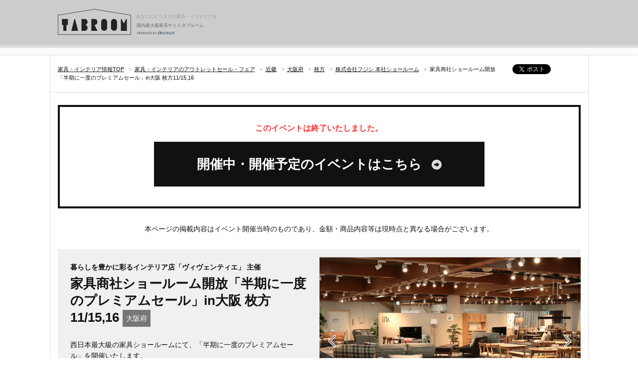

--- FILE ---
content_type: text/html;charset=UTF-8
request_url: https://tabroom.jp/event/ven0000455_clt00405_01/
body_size: 30674
content:
<!DOCTYPE HTML>
<html lang="ja-JP"><head>
<link rel="canonical" href="https://tabroom.jp/event/ven0000455_clt00405_01/">
<!--↓Google Fonts-->
<link rel="preconnect" href="https://fonts.googleapis.com">
<link rel="preconnect" href="https://fonts.gstatic.com" crossorigin>
<link href="https://fonts.googleapis.com/css2?family=Noto+Sans+JP:wght@600&display=swap" rel="stylesheet">
<link href="https://fonts.googleapis.com/css2?family=Montserrat:ital,wght@0,700;1,700&display=swap" rel="stylesheet">
<!--↑ Google Fonts-->
<meta charset="UTF-8"/>
<title>家具商社ショールーム開放「半期に一度のプレミアムセール」in大阪 枚方11/15,16[タブルーム] - TABROOM</title>
<meta name="description" content="【株式会社フジシ 本社ショールームでフェア開催】来場申し込み特典やアクセス方法、開催期間を掲載中。「最新モデルの家具が最大50％オフ」や「アウトレット家具･最大80％オフ」などの特徴があります。" />
<meta name="keywords" content="家具商社ショールーム開放「半期に一度のプレミアムセール」in大阪 枚方11/15,16,家具,インテリア,イベント,セール,タブルーム,TABROOM" />
<meta name="viewport" content="width=1081"/>
<meta name="SKYPE_TOOLBAR" content="SKYPE_TOOLBAR_PARSER_COMPATIBLE" />
	<meta name="format-detection" content="telephone=no">
<link rel="shortcut icon" href="//img.tabroom.jp/common/img/icon/favicon.ico" />
	<link rel="stylesheet" type="text/css" href="//img.tabroom.jp/common/css/insert.css?1643245804000" />
<link rel="stylesheet" type="text/css" href="//img.tabroom.jp/common/css/common.css?1671671256000" />
<link rel="stylesheet" type="text/css" href="//img.tabroom.jp/common/css/module.css?1723079160000" />
<link rel="stylesheet" type="text/css" href="//img.tabroom.jp/common/css/parts/header.css?1629085150000" />
<link rel="stylesheet" type="text/css" href="//img.tabroom.jp/common/css/parts/magnific-popup02.css?1629085150000" />
<link rel="stylesheet" type="text/css" href="//img.tabroom.jp/common/css/states/entry_nav.css?1629085150000" />
<link rel="stylesheet" type="text/css" href="//img.tabroom.jp/common/css/parts/magnific-popup02.css?1629085150000" />
<link rel="stylesheet" type="text/css" href="//img.tabroom.jp/common/css/parts/accordion.css?1629085150000" />
<link rel="stylesheet" type="text/css" href="//img.tabroom.jp/common/css/states/event_detail.css?1723079160000" />
<link rel="stylesheet" type="text/css" href="//img.tabroom.jp/common/css/states/event_carousel.css?1722474315000" />
<link rel="stylesheet" type="text/css" href="//img.tabroom.jp/common/css/states/clp_event_preview_print.css?1721056058000" media="print" />
<meta property="og:type" content="article">
<meta property="og:title" content="家具商社ショールーム開放「半期に一度のプレミアムセール」in大阪 枚方11/15,16[タブルーム] - TABROOM">
<meta property="og:url" content="https://tabroom.jp/event/ev00018968/">
<meta property="og:image" content="https://img.tabroom.jp/img/event/ev00018968/evs2_e1758e33e2f4d811a4bb1993ec6607f9.jpg">
<meta property="og:image:secure_url" content="https://img.tabroom.jp/img/event/ev00018968/evs2_e1758e33e2f4d811a4bb1993ec6607f9.jpg">
<meta property="og:description" content="【株式会社フジシ 本社ショールームでフェア開催】来場申し込み特典やアクセス方法、開催期間を掲載中。「最新モデルの家具が最大50％オフ」や「アウトレット家具･最大80％オフ」などの特徴があります。">

<meta name="twitter:card" content="summary_large_image">
<meta name="twitter:site" content="@tabroomjp">
<meta name="twitter:title" content="家具商社ショールーム開放「半期に一度のプレミアムセール」in大阪 枚方11/15,16[タブルーム] - TABROOM">
<meta name="twitter:description" content="【株式会社フジシ 本社ショールームでフェア開催】来場申し込み特典やアクセス方法、開催期間を掲載中。「最新モデルの家具が最大50％オフ」や「アウトレット家具･最大80％オフ」などの特徴があります。">
<meta name="twitter:image" content="https://img.tabroom.jp/img/event/ev00018968/evs2_e1758e33e2f4d811a4bb1993ec6607f9.jpg">
</head>
<body>
	<div class="wrapper fsS">
		<header class="jsc_clp-preview_d-none">
	<div class="headerWrapper">
		<div class="headerInner">
			<div class="logoWrapper">
				<a href="https://tabroom.jp/" class="mainLogo cf"><img src="//img.tabroom.jp/common/img/logo/tabroom_logo_large.png" class="jscPNGtwice" width="147" height="52" alt="TABROOM">
							<p class="headerTxt">あなたにピッタリの家具・インテリアを</p>
<p class="siteDescription">国内最大級家具サイトタブルーム</p>
							<p class="siteDescriptionRecruit siteDescriptionRecruit-main"><img src="//img.tabroom.jp/common/img/logo/r_logo_pc_g.png" alt="PRODUCED BY RECRUIT"></p></a></div>
		</div>
	</div>
</header>
<div class="articleWrapper jsc_clp-preview_class_none">
			<div class="contentsWrapper">
				<div class="topicPathWrapper cf">
					<ul class="snsList cf jsc_clp-preview_d-none">
						<li><div class="fb-like" data-layout="button_count" data-send="false" data-show-faces="true" data-href="https://tabroom.jp/event/ev00018968/"></div></li>
						<li><a href="#" class="twitter-share-button" data-url="https://tabroom.jp/event/ev00018968/?vos=ottbrpotzzzzx00000016" data-count="none">Tweet</a></li>
						<li><a href="http://b.hatena.ne.jp/entry/https://tabroom.jp/event/ev00018968/" class="hatena-bookmark-button" data-hatena-bookmark-title="" data-hatena-bookmark-layout="standard" data-hatena-bookmark-lang="ja" title="このエントリーをはてなブックマークに追加"><img src="https://b.st-hatena.com/images/entry-button/button-only.gif" alt="このエントリーをはてなブックマークに追加" width="20" height="20" style="border: none;" /></a></li>
					</ul>
					<ol itemscope itemtype="https://schema.org/BreadcrumbList" class="topicPath cf " id="breadcrumb">
	<li itemprop="itemListElement" itemscope itemtype="https://schema.org/ListItem">
				<a itemprop="item" href="https://tabroom.jp/" itemprop="url"><span itemprop="name">家具・インテリア情報TOP</span></a>
				<span class="fcGt">&gt;</span>
				<meta itemprop="position" content="1" />
			</li>
			
			<li itemprop="itemListElement" itemscope itemtype="https://schema.org/ListItem">
				<a itemprop="item" href="https://tabroom.jp/event/" itemprop="url"><span itemprop="name">家具・インテリアのアウトレットセール・フェア</span></a>
				<span class="fcGt">&gt;</span>
				<meta itemprop="position" content="2" />
			</li>
			
			<li itemprop="itemListElement" itemscope itemtype="https://schema.org/ListItem">
				<a itemprop="item" href="https://tabroom.jp/event/ar-kinki/" itemprop="url"><span itemprop="name">近畿</span></a>
				<span class="fcGt">&gt;</span>
				<meta itemprop="position" content="3" />
			</li>
			
			<li itemprop="itemListElement" itemscope itemtype="https://schema.org/ListItem">
				<a itemprop="item" href="https://tabroom.jp/event/pr-osaka/" itemprop="url"><span itemprop="name">大阪府</span></a>
				<span class="fcGt">&gt;</span>
				<meta itemprop="position" content="4" />
			</li>
			
			<li itemprop="itemListElement" itemscope itemtype="https://schema.org/ListItem">
				<a itemprop="item" href="https://tabroom.jp/event/pr-osaka/mar0099/sar000362/" itemprop="url"><span itemprop="name">枚方</span></a>
				<span class="fcGt">&gt;</span>
				<meta itemprop="position" content="5" />
			</li>
			
			<li itemprop="itemListElement" itemscope itemtype="https://schema.org/ListItem">
				<a itemprop="item" href="https://tabroom.jp/event/venue_list/ven0000455/" itemprop="url"><span itemprop="name">株式会社フジシ 本社ショールーム</span></a>
				<span class="fcGt">&gt;</span>
				<meta itemprop="position" content="6" />
			</li>
			
			<li itemprop="itemListElement" itemscope itemtype="https://schema.org/ListItem">
							<span itemprop="name">家具商社ショールーム開放「半期に一度のプレミアムセール」in大阪 枚方11/15,16</span>
							<meta itemprop="position" content="7" />
						</li>
					</ol></div>
				<div id="jsiRemaining"><p>残りの項目を入力してお申し込みを完了してください。</p>
					<p class="fs26">残り<span id="jsiDayCount">5</span>項目</p>
				</div>
				<div class="eventApplicationBox jsc_clp-preview_link-none aori eventEnd_header">
								<p class="eventApplicationText fcR">このイベントは終了いたしました。</p>
								<p class="btn-inline btn-gray-darker"><a href="https://tabroom.jp/event/" class="icon_arrow_right b">開催中・開催予定のイベントはこちら<img src="/common/img/event/icon_arrow_right_20.png" width="20" height="20" alt=""></a></p>
							</div>
							<p class="textC fs14 mnw">本ページの掲載内容はイベント開催当時のものであり、金額・商品内容等は現時点と異なる場合がございます。</p>
						<div class="eventDetailsPageBox">
					<div class="eventInfoBox cf jsc_clp-preview_topArea">
						<div class="eventInfoTextBox fl">
							<div class="eventInfoTextInner">
								<p class="sponsorship">暮らしを豊かに彩るインテリア店「ヴィヴェンティエ」 主催</p>
								<h1>家具商社ショールーム開放「半期に一度のプレミアムセール」in大阪 枚方11/15,16<span class="icon-District">大阪府</span></h1>
								<p class="catchText">
										西日本最大級の家具ショールームにて、「半期に一度のプレミアムセール」を開催いたします。<br>今回はフランスベッドの新作商品を多数展示いたしました。高反発素材のマットレスを中心に価格やデザインも幅広くご用意し、寝心地を試しながらお選びいただけます。ご購入いただいた方限定のプレゼントキャンペーンもご用意。また、組み合わせ自由な綾野製作所製の食器棚や、人気のアイランドソファも新規展示導入いたしました。大変お買い得な自社ブランド家具「iMA/イマ」シリーズも豊富に展示し、毎度大好評のアウトレット家具コーナーも一新してご案内いたします。※フェア特別価格は会場にてご確認ください。</p>
								<dl class="session">
									<dt>会期：</dt>
									<dd>
										2025-11-15 00:00:00.0～2025-11-16 00:00:00.0<br>
											<span class="pointDetails">
												※閉館は18:00です(最終受付17:00)</span>
										</dd>
								</dl>
								<dl class="session">
									<dt>場所：</dt>
									<dd class="blnk">株式会社フジシ 本社ショールーム<br>大阪府枚方市長尾家具町1丁目5&nbsp;株式会社フジシ 本社ビル3F(受付)～5F<br><a href="javascript: void(0);" class="otherLink" id="jsiViewInGoogleMap">GoogleMapsを開く</a></dd>
								</dl>
							</div>
						</div>
						<div class="eventDetail_sliderWap fr mt15">
						<!--↓カルーセル-->
							<div class="flickSlider">
								<div class="flickView">
									<ul>
										<!--カルーセル1枚目メイン画像-->
										<li>
													<img src="//img.tabroom.jp/img/event/ev00018968/evs3_e1758e33e2f4d811a4bb1993ec6607f9.jpg?1761357074000" alt="家具商社ショールーム開放「半期に一度のプレミアムセール」in大阪 枚方11/15,16のカルーセル画像1"/></li>
											<!--カルーセル画像2枚目以降-->
										<li>
															<img src="//img.tabroom.jp/img/event/ev00018968/evs4_47f323b1064b75331318bd6a6c71a3e7.jpg?1761362815000" alt="家具商社ショールーム開放「半期に一度のプレミアムセール」in大阪 枚方11/15,16のカルーセル画像2"/></li>
													<li>
															<img src="//img.tabroom.jp/img/event/ev00018968/evs4_2ae7e69af04ceef83842ccfa76c7b92a.jpg?1761357074000" alt="家具商社ショールーム開放「半期に一度のプレミアムセール」in大阪 枚方11/15,16のカルーセル画像3"/></li>
													<li>
															<img src="//img.tabroom.jp/img/event/ev00018968/evs4_e05fdcaffb2d432c24dbf4c3a231af0d.jpg?1761371662000" alt="家具商社ショールーム開放「半期に一度のプレミアムセール」in大阪 枚方11/15,16のカルーセル画像4"/></li>
													<li>
															<img src="//img.tabroom.jp/img/event/ev00018968/evs4_81af5af63a60bfead78fa226081c40fa.jpg?1761364746000" alt="家具商社ショールーム開放「半期に一度のプレミアムセール」in大阪 枚方11/15,16のカルーセル画像5"/></li>
													<li>
															<img src="//img.tabroom.jp/img/event/ev00018968/evs4_367050fa20f4fa6c6f10d8b55d716296.jpg?1761364746000" alt="家具商社ショールーム開放「半期に一度のプレミアムセール」in大阪 枚方11/15,16のカルーセル画像6"/></li>
													<li class="discountRateParent">
															<img src="//img.tabroom.jp/img/event/ev00018968/evs4_e26317db6244c843b182abc20dc9288c.jpg?1761359641000" alt="家具商社ショールーム開放「半期に一度のプレミアムセール」in大阪 枚方11/15,16のカルーセル画像7"/><span class="discountRate just"><span class="fs36 montserrat">30</span><span class="fs25 montserrat">%</span></span>
														</li>
													<li>
															<img src="//img.tabroom.jp/img/event/ev00018968/evs4_5c1bf34d3d5a2b665c578af06f40ac60.jpg?1761357074000" alt="家具商社ショールーム開放「半期に一度のプレミアムセール」in大阪 枚方11/15,16のカルーセル画像8"/></li>
													<li>
															<img src="//img.tabroom.jp/img/event/ev00018968/evs4_3482e702d5364f8aef076ea39c841099.jpg?1761357074000" alt="家具商社ショールーム開放「半期に一度のプレミアムセール」in大阪 枚方11/15,16のカルーセル画像9"/></li>
													<li>
															<img src="//img.tabroom.jp/img/event/ev00018968/evs4_08a58e0aec44db35b42a1a4382bfaed9.jpg?1761357074000" alt="家具商社ショールーム開放「半期に一度のプレミアムセール」in大阪 枚方11/15,16のカルーセル画像10"/></li>
													<li>
															<img src="//img.tabroom.jp/img/event/ev00018968/evs4_ac0248a33086c484d8124acc091ba130.jpg?1761357074000" alt="家具商社ショールーム開放「半期に一度のプレミアムセール」in大阪 枚方11/15,16のカルーセル画像11"/></li>
													<li>
															<img src="//img.tabroom.jp/img/event/ev00018968/evs4_7a6673939f97a84d2ce40c32f57cbb7d.jpg?1761357073000" alt="家具商社ショールーム開放「半期に一度のプレミアムセール」in大阪 枚方11/15,16のカルーセル画像12"/></li>
													<li>
															<img src="//img.tabroom.jp/img/event/ev00018968/evs4_9c3e6c4ce49215ed147d24657a293f2b.jpg?1761357074000" alt="家具商社ショールーム開放「半期に一度のプレミアムセール」in大阪 枚方11/15,16のカルーセル画像13"/></li>
													<li>
															<img src="//img.tabroom.jp/img/event/ev00018968/evs4_4684280fcce91ab212a63d48917ca78e.jpg?1761357074000" alt="家具商社ショールーム開放「半期に一度のプレミアムセール」in大阪 枚方11/15,16のカルーセル画像14"/></li>
													<li>
															<img src="//img.tabroom.jp/img/event/ev00018968/evs4_d7ee006f11f25604c6bc23c92f03c199.jpg?1761357074000" alt="家具商社ショールーム開放「半期に一度のプレミアムセール」in大阪 枚方11/15,16のカルーセル画像15"/></li>
													<li>
															<img src="//img.tabroom.jp/img/event/ev00018968/evs4_7e73223167a836e47d31982feafa377c.jpg?1761357074000" alt="家具商社ショールーム開放「半期に一度のプレミアムセール」in大阪 枚方11/15,16のカルーセル画像16"/></li>
													<li>
															<img src="//img.tabroom.jp/img/event/ev00018968/evs4_ca6de9861b148d440b2ec3027bcce64c.jpg?1761357074000" alt="家具商社ショールーム開放「半期に一度のプレミアムセール」in大阪 枚方11/15,16のカルーセル画像17"/></li>
													<li>
															<img src="//img.tabroom.jp/img/event/ev00018968/evs4_228e11ade2bee6aded77c9b64e6794b3.jpg?1761357074000" alt="家具商社ショールーム開放「半期に一度のプレミアムセール」in大阪 枚方11/15,16のカルーセル画像18"/></li>
													<li>
															<img src="//img.tabroom.jp/img/event/ev00018968/evs4_b41ea15cb5215a1363fa1b275b65eff2.jpg?1761357074000" alt="家具商社ショールーム開放「半期に一度のプレミアムセール」in大阪 枚方11/15,16のカルーセル画像19"/></li>
													<li>
															<img src="//img.tabroom.jp/img/event/ev00018968/evs4_821e1779f6d56458d78566f92b949641.jpg?1761357074000" alt="家具商社ショールーム開放「半期に一度のプレミアムセール」in大阪 枚方11/15,16のカルーセル画像20"/></li>
													<li>
															<img src="//img.tabroom.jp/img/event/ev00018968/evs4_d35245fa8c8c54c13219e4d1c829ff98.jpg?1761357074000" alt="家具商社ショールーム開放「半期に一度のプレミアムセール」in大阪 枚方11/15,16のカルーセル画像21"/></li>
													<li>
															<img src="//img.tabroom.jp/img/event/ev00018968/evs4_5934d8fde5cca38b507364205fbdb202.jpg?1761357074000" alt="家具商社ショールーム開放「半期に一度のプレミアムセール」in大阪 枚方11/15,16のカルーセル画像22"/></li>
													<li>
															<img src="//img.tabroom.jp/img/event/ev00018968/evs4_395f177513bd836c54e9b9474e4ed7ae.jpg?1761357074000" alt="家具商社ショールーム開放「半期に一度のプレミアムセール」in大阪 枚方11/15,16のカルーセル画像23"/></li>
													<li>
															<img src="//img.tabroom.jp/img/event/ev00018968/evs4_835e83ff7b30e25699fbabe8483efb01.jpg?1761357074000" alt="家具商社ショールーム開放「半期に一度のプレミアムセール」in大阪 枚方11/15,16のカルーセル画像24"/></li>
													</ul>
									<div class="numArea">
										<span class="dis_num"></span> / <span class="img_len"></span>
									</div>
								</div>
								<div class="flickThumb">
								<ul class="eventKVThumb">
									<li>
									<img src="//img.tabroom.jp/img/event/ev00018968/evs3_e1758e33e2f4d811a4bb1993ec6607f9.jpg?1761357074000" alt="" width="62" height="40"/></li>
									<li>
											<img src="//img.tabroom.jp/img/event/ev00018968/evs4_47f323b1064b75331318bd6a6c71a3e7.jpg?1761362815000" alt="" width="62" height="40"/></li>
										<li>
											<img src="//img.tabroom.jp/img/event/ev00018968/evs4_2ae7e69af04ceef83842ccfa76c7b92a.jpg?1761357074000" alt="" width="62" height="40"/></li>
										<li>
											<img src="//img.tabroom.jp/img/event/ev00018968/evs4_e05fdcaffb2d432c24dbf4c3a231af0d.jpg?1761371662000" alt="" width="62" height="40"/></li>
										<li>
											<img src="//img.tabroom.jp/img/event/ev00018968/evs4_81af5af63a60bfead78fa226081c40fa.jpg?1761364746000" alt="" width="62" height="40"/></li>
										<li>
											<img src="//img.tabroom.jp/img/event/ev00018968/evs4_367050fa20f4fa6c6f10d8b55d716296.jpg?1761364746000" alt="" width="62" height="40"/></li>
										<li>
											<div class="discountRateParent">
											<img src="//img.tabroom.jp/img/event/ev00018968/evs4_e26317db6244c843b182abc20dc9288c.jpg?1761359641000" alt="" width="62" height="40"/><span class="discountRate just"><span class="fs25 montserrat">30</span><span class="fs17 montserrat">%</span></span>
												</div>
											</li>
										<li>
											<img src="//img.tabroom.jp/img/event/ev00018968/evs4_5c1bf34d3d5a2b665c578af06f40ac60.jpg?1761357074000" alt="" width="62" height="40"/></li>
										<li>
											<img src="//img.tabroom.jp/img/event/ev00018968/evs4_3482e702d5364f8aef076ea39c841099.jpg?1761357074000" alt="" width="62" height="40"/></li>
										<li>
											<img src="//img.tabroom.jp/img/event/ev00018968/evs4_08a58e0aec44db35b42a1a4382bfaed9.jpg?1761357074000" alt="" width="62" height="40"/></li>
										<li>
											<img src="//img.tabroom.jp/img/event/ev00018968/evs4_ac0248a33086c484d8124acc091ba130.jpg?1761357074000" alt="" width="62" height="40"/></li>
										<li>
											<img src="//img.tabroom.jp/img/event/ev00018968/evs4_7a6673939f97a84d2ce40c32f57cbb7d.jpg?1761357073000" alt="" width="62" height="40"/></li>
										<li>
											<img src="//img.tabroom.jp/img/event/ev00018968/evs4_9c3e6c4ce49215ed147d24657a293f2b.jpg?1761357074000" alt="" width="62" height="40"/></li>
										<li>
											<img src="//img.tabroom.jp/img/event/ev00018968/evs4_4684280fcce91ab212a63d48917ca78e.jpg?1761357074000" alt="" width="62" height="40"/></li>
										<li>
											<img src="//img.tabroom.jp/img/event/ev00018968/evs4_d7ee006f11f25604c6bc23c92f03c199.jpg?1761357074000" alt="" width="62" height="40"/></li>
										<li>
											<img src="//img.tabroom.jp/img/event/ev00018968/evs4_7e73223167a836e47d31982feafa377c.jpg?1761357074000" alt="" width="62" height="40"/></li>
										<li>
											<img src="//img.tabroom.jp/img/event/ev00018968/evs4_ca6de9861b148d440b2ec3027bcce64c.jpg?1761357074000" alt="" width="62" height="40"/></li>
										<li>
											<img src="//img.tabroom.jp/img/event/ev00018968/evs4_228e11ade2bee6aded77c9b64e6794b3.jpg?1761357074000" alt="" width="62" height="40"/></li>
										<li>
											<img src="//img.tabroom.jp/img/event/ev00018968/evs4_b41ea15cb5215a1363fa1b275b65eff2.jpg?1761357074000" alt="" width="62" height="40"/></li>
										<li>
											<img src="//img.tabroom.jp/img/event/ev00018968/evs4_821e1779f6d56458d78566f92b949641.jpg?1761357074000" alt="" width="62" height="40"/></li>
										<li>
											<img src="//img.tabroom.jp/img/event/ev00018968/evs4_d35245fa8c8c54c13219e4d1c829ff98.jpg?1761357074000" alt="" width="62" height="40"/></li>
										<li>
											<img src="//img.tabroom.jp/img/event/ev00018968/evs4_5934d8fde5cca38b507364205fbdb202.jpg?1761357074000" alt="" width="62" height="40"/></li>
										<li>
											<img src="//img.tabroom.jp/img/event/ev00018968/evs4_395f177513bd836c54e9b9474e4ed7ae.jpg?1761357074000" alt="" width="62" height="40"/></li>
										<li>
											<img src="//img.tabroom.jp/img/event/ev00018968/evs4_835e83ff7b30e25699fbabe8483efb01.jpg?1761357074000" alt="" width="62" height="40"/></li>
										</ul>
								</div>
							</div>
						<!--↑カルーセル-->
						</div>
					</div>
					<div class="eventApplicationBox aori">
	<p class="btn-inline btn_event_End">申し込み終了</p>
</div>
<!--/1/event/122_event_detail.html-->
<script>
  (function(){
    const timer = function() {
      setTimeout(function() {
        if (window.jQuery !== undefined) {
          $(function(){
           let allowedVenues = ['ven0000037','ven0000038','ven0000039','ven0000047','ven0000048','ven0000049','ven0000050','ven0000051','ven0000052','ven0000053','ven0000054',
             'ven0000055','ven0000056','ven0000057','ven0000058','ven0000059','ven0000060','ven0000061','ven0000062','ven0000063','ven0000064','ven0000088',
             'ven0000090','ven0000095','ven0000096','ven0000103','ven0000129','ven0000138','ven0000145','ven0000154','ven0000158','ven0000166','ven0000170',
             'ven0000172','ven0000176','ven0000178','ven0000185','ven0000186','ven0000198','ven0000203','ven0000209','ven0000225','ven0000232','ven0000237',
             'ven0000239','ven0000246','ven0000251','ven0000255','ven0000276','ven0000283','ven0000288','ven0000306','ven0000315','ven0000316','ven0000317',
             'ven0000319','ven0000323','ven0000364','ven0000382','ven0000411','ven0000413','ven0000420','ven0000424','ven0000433','ven0000462','ven0000470',
             'ven0000472','ven0000476','ven0000481','ven0000491','ven0000494','ven0000496','ven0000500','ven0000505'];
            if (allowedVenues.includes(bct.venueCd)) {
              $('.jscTheme_bed_wap').removeClass('dn');
              sc_customLink('pc_insert_banner_bed2_load');
            }
          });
        } else {
          timer();
        }
      }, 100);
    };
    timer();
  })();
</script>

<style>
  .theme_bed_wap {
    cursor: pointer;
  }
  
  /*ベッドLPバナーhover*/
  a.theme_bed {
    display: block;
    height: 160px;
    background: center / contain no-repeat url('/img/event/insert_img/pc_theme_bed.jpg'),
    center / 0 no-repeat url('/img/event/insert_img/pc_theme_bed_hover.jpg');
  }
  a.theme_bed:hover{
    background-size: 0, contain;
  }
</style>

<div class="jscTheme_bed_wap theme_bed_wap mb45 dn">
	<a class="theme_bed" href="https://tabroom.jp/event/theme/bed/" onclick="sc_customLink('pc_insert_banner_bed2_click');setTimeout(function(){}, 500);"></a>
</div>
<!--/1/event/122_event_detail.html--><h2>取り扱いカテゴリ</h2>
					<div class="jsc_clp-preview_iconCategory">
						<ul class="iconItem mt0 cf">
							<li class="icon_lcat0001">
									<img src="//img.tabroom.jp/common/img/icon/icon_lcat0001.png" width="48" height="48" alt="ソファ">
								</li>
							<li class="icon_lcat0002">
									<img src="//img.tabroom.jp/common/img/icon/icon_lcat0002.png" width="48" height="48" alt="チェア">
								</li>
							<li class="icon_lcat0003">
									<img src="//img.tabroom.jp/common/img/icon/icon_lcat0003.png" width="48" height="48" alt="テーブル">
								</li>
							<li class="icon_ucat0001">
									<img src="//img.tabroom.jp/common/img/icon/icon_ucat0001.png" width="48" height="48" alt="ダイニングセット">
								</li>
							<li class="icon_lcat0004">
									<img src="//img.tabroom.jp/common/img/icon/icon_lcat0004.png" width="48" height="48" alt="デスク">
								</li>
							<li class="icon_lcat0005">
									<img src="//img.tabroom.jp/common/img/icon/icon_lcat0005.png" width="48" height="48" alt="ベッド">
								</li>
							<li class="icon_ucat0002">
									<img src="//img.tabroom.jp/common/img/icon/icon_ucat0002.png" width="48" height="48" alt="布団・寝具">
								</li>
							<li class="icon_lcat0006">
									<img src="//img.tabroom.jp/common/img/icon/icon_lcat0006.png" width="48" height="48" alt="収納家具">
								</li>
							<li class="icon_lcat0008">
									<img src="//img.tabroom.jp/common/img/icon/icon_lcat0008.png" width="48" height="48" alt="子供家具">
								</li>
							<li class="icon_lcat1001">
									<img src="//img.tabroom.jp/common/img/icon/icon_lcat1001.png" width="48" height="48" alt="照明器具">
								</li>
							<li class="icon_lcat1002">
									<img src="//img.tabroom.jp/common/img/icon/icon_lcat1002.png" width="48" height="48" alt="カーテン ブラインド">
								</li>
							<li class="icon_lcat1008">
									<img src="//img.tabroom.jp/common/img/icon/icon_lcat1008.png" width="48" height="48" alt="インテリア雑貨">
								</li>
							</ul>
					</div>
					<div class="jsc_clp-preview_brand">
						<h2>出展ブランド</h2>
						<div class="brandListTopEvent">
							<ul class="storeOriginal">
								<li><dl class="cf">
									<dt class="itemImg">
										<a href="https://tabroom.jp/francebed/"><img data-original="//img.tabroom.jp/img/brand/brd00155/bl2_89a832369ceb58a8ccd758f545bf057a.jpg" src="//img.tabroom.jp/common/img/loading_104_104.gif" class="jsLazy" alt="フランスベッド" width="104" height="104"/></a></dt>
									<dd class="itemDetail jsc-accordion-wrapper">
										<p class="brandName"><a href="https://tabroom.jp/francebed/">フランスベッド<span>&nbsp;(フランスベッド)</span></a></p>
										<p class="itemDescription accordionTarget jsc-accordion-target" data-heightnum="3">言わずと知れた日本を代表する老舗ベッドブランド。

ブランド名「フランスベッド」は、元は1959年に開発された分割式ソファベッドの商品名（国のフランスとは無関係）。日本の狭い住宅事情にマッチして大ヒット商品となり、以後も薄型ヘッドボードのベッドフレームや通気性の高いマットレスなど、独自の製品を次々と開発。日本人の体型、生活スタイルをとことん追求した「日本人に合うベッド」を模索し続けている。

帝国ホテルやホテルオークラなど日本を代表するホテルへの導入実績も多く、2000年以降はミラノサローネをはじめとする国際的な家具見本市にも積極的に出展。その影響力は世界へと広がり始めている。</p>
										<p class="accordionTrigger continuanceBtn"><a href="javascript: void(0);" class="icnEC jsc-accordion-trigger jscOpen">続きを読む</a></p>
										</dd>
								</dl></li>
								<li><dl class="cf">
									<dt class="itemImg">
										<a href="https://tabroom.jp/simmons/"><img data-original="//img.tabroom.jp/img/brand/brd00933/bl2_72955eebdfa6aee874ddb8167966ca3c.jpg" src="//img.tabroom.jp/common/img/loading_104_104.gif" class="jsLazy" alt="SIMMONS" width="104" height="104"/></a></dt>
									<dd class="itemDetail jsc-accordion-wrapper">
										<p class="brandName"><a href="https://tabroom.jp/simmons/">SIMMONS<span>&nbsp;(シモンズ)</span></a></p>
										<p class="itemDescription accordionTarget jsc-accordion-target" data-heightnum="3">1870年創業、150年以上の歴史を持つアメリカのベッドメーカー。

シモンズを代表するアイテムと言えば、不織布で包まれたスプリング一つ一つをマットレス全体に敷き詰めたポケットコイルマットレス「ビューティレスト」。寝姿勢の美しさと快適な寝心地を生み出すマットレスとして1925年の発表以来ロングセラーを誇り、コイルの線径と長さの組み合わせにより豊富なバリエーションを揃える。マットレスの他、寝装品やリクライニングチェアなどのリビング製品も展開。シモンズ株式会社はアメリカシモンズの子会社として1964年に設立。1987年に独立、アメリカシモンズとライセンス契約を結び、日本で発売されている製品の多くは国内の自社工場にて厳しい管理体制のもと製造されている。

「どんな時でも快適な眠りを通じて、社会に貢献したい」という理念のもと、最新の睡眠科学と培ってきた技術力に加え、数値化できない人間の感覚である感性工学も取り入れ、時代のニーズに合わせたものづくりを行う。国内外の一流ホテルや豪華客船への採用も多く、機能性と耐久性を兼ね備えた世界のベッドブランドとして評価を高め続けている。</p>
										<p class="accordionTrigger continuanceBtn"><a href="javascript: void(0);" class="icnEC jsc-accordion-trigger jscOpen">続きを読む</a></p>
										</dd>
								</dl></li>
								<li><dl class="cf">
									<dt class="itemImg">
										<a href="https://tabroom.jp/hukla/"><img data-original="//img.tabroom.jp/img/brand/brd00010/bl2_d1ac2572e0ce4f99c6e2c33ce6097d7a.jpg" src="//img.tabroom.jp/common/img/loading_104_104.gif" class="jsLazy" alt="HUKLA" width="104" height="104"/></a></dt>
									<dd class="itemDetail jsc-accordion-wrapper">
										<p class="brandName"><a href="https://tabroom.jp/hukla/">HUKLA<span>&nbsp;(フクラ)</span></a></p>
										<p class="itemDescription accordionTarget jsc-accordion-target" data-heightnum="3">ドイツにあるヨーロッパ最大の家具メーカー・フクラ社と、日本のウレタンメーカー・イノアックコーポレーション社の合弁会社として、1973年に誕生。ソファ専門ブランドとしてインテリア先進国のソファを日本に広めた老舗で、現在ではソファ以外も豊富にラインナップするトータルインテリアブランドとして展開している。

国内自社工場での一貫した生産体制を持ち、創立当初からファブリックオーダーシステムを採用。長年使い込んだ家具の張地の張替えに対応する。ドイツと日本の技術の融合に加え、美しいフォルムを探求するデザインに重点をおき、「機能性とデザイン性の両側面を大切にした日本人のライフスタイルに根ざしたモノ作り」を信条とする。</p>
										<p class="accordionTrigger continuanceBtn"><a href="javascript: void(0);" class="icnEC jsc-accordion-trigger jscOpen">続きを読む</a></p>
										</dd>
								</dl></li>
								<li><dl class="cf">
									<dt class="itemImg">
										<a href="https://tabroom.jp/maruichi-sofa/"><img data-original="//img.tabroom.jp/img/brand/brd00002/bl2_40eaf20199df10fc7213f15bf2781055.jpg" src="//img.tabroom.jp/common/img/loading_104_104.gif" class="jsLazy" alt="MARUICHI" width="104" height="104"/></a></dt>
									<dd class="itemDetail jsc-accordion-wrapper">
										<p class="brandName"><a href="https://tabroom.jp/maruichi-sofa/">MARUICHI<span>&nbsp;(マルイチセーリング)</span></a></p>
										<p class="itemDescription accordionTarget jsc-accordion-target" data-heightnum="3">カジュアルソファをメインに展開する、1974年設立の国産ブランド。福井県越前市に本社工場を構え、100％国産のソファにこだわる。常に安定した品質と商品管理を行なうため、海外工場から部品を仕入れて再加工するといったことは一切行わない。

ソファを通じて新しい暮らし方の提案をし続けており、「床に暮らす。」をコンセプトに生み出した低い座面のソファ「SKIP」（近日掲載予定）は、30年以上のロングセラーを誇る同ブランドの代表作。床に近い生活に馴染みを持つ日本人はもとより、海外からも高い評価を受けている。

「人にとって快適な座り心地とはどういうものか」を追求し、大学や様々な専門家とのコラボレーションによる商品開発にも積極的に取り組む。
</p>
										<p class="accordionTrigger continuanceBtn"><a href="javascript: void(0);" class="icnEC jsc-accordion-trigger jscOpen">続きを読む</a></p>
										</dd>
								</dl></li>
								<li><dl class="cf">
									<dt class="itemImg">
										<a href="https://tabroom.jp/shirakawa/"><img data-original="//img.tabroom.jp/img/brand/brd00025/bl2_dbeddeb4d59cd1c68a7e7c63770515c8.jpg" src="//img.tabroom.jp/common/img/loading_104_104.gif" class="jsLazy" alt="shirakawa" width="104" height="104"/></a></dt>
									<dd class="itemDetail jsc-accordion-wrapper">
										<p class="brandName"><a href="https://tabroom.jp/shirakawa/">shirakawa<span>&nbsp;(シラカワ)</span></a></p>
										<p class="itemDescription accordionTarget jsc-accordion-target" data-heightnum="3">1960年から続く、岐阜県高山市の家具メーカー・シラカワが展開するオリジナルブランド。ダイニングやリビング向けの家具をメインに扱い、特にダイニングセットのラインナップは圧巻。バラエティに富み、ロングセラーモデルも多く抱える。

SHIRAKAWAのデザインコンセプトは、「日本のモダン」。西洋に学ぶだけでなく、日本独自の文化のエッセンスを盛り込み、リビングやダイニングに和の感性を運ぶ家具を作る。世界展開にも積極的で、各国の国際家具見本市や展示会にたびたび出展。日本ならではの家具が高い評価を受け、納入実績や輸出取引が生まれている。</p>
										<p class="accordionTrigger continuanceBtn"><a href="javascript: void(0);" class="icnEC jsc-accordion-trigger jscOpen">続きを読む</a></p>
										</dd>
								</dl></li>
								<li><dl class="cf">
									<dt class="itemImg">
										<a href="https://tabroom.jp/ibatainterior/"><img data-original="//img.tabroom.jp/img/brand/brd00104/bl2_bb61bba28abf1875a79158fad201f268.jpg" src="//img.tabroom.jp/common/img/loading_104_104.gif" class="jsLazy" alt="イバタインテリア" width="104" height="104"/></a></dt>
									<dd class="itemDetail jsc-accordion-wrapper">
										<p class="brandName"><a href="https://tabroom.jp/ibatainterior/">イバタインテリア<span>&nbsp;(イバタインテリア)</span></a></p>
										<p class="itemDescription accordionTarget jsc-accordion-target" data-heightnum="3">1943年、岐阜県飛騨市に設立以来、木製家具一筋に歩んできたブランド。

伝統の家具産地・飛騨高山の代名詞である「曲木」を磨き、現在では3次元の曲木も可能に。職人の手仕事と、最新機械の加工技術の融合にも力を入れ、リビング・ダイニングをトータルでコーディネートできるシリーズを複数展開する。

1993年には中国大連市に日中合弁企業を作り、工場を設立。飛騨の本社で企画・設計・試生産した製品を中国大連工場で製造することで、日本国内と同等の品質を保ちながらリーズナブルな価格帯のラインナップも実現している。</p>
										<p class="accordionTrigger continuanceBtn"><a href="javascript: void(0);" class="icnEC jsc-accordion-trigger jscOpen">続きを読む</a></p>
										</dd>
								</dl></li>
								<li><dl class="cf">
									<dt class="itemImg">
										<a href="https://tabroom.jp/interlivax/"><img data-original="//img.tabroom.jp/img/brand/brd00384/bl2_d4b0c269c0350f2f10387c2167892503.jpg" src="//img.tabroom.jp/common/img/loading_104_104.gif" class="jsLazy" alt="INTERLIVAX" width="104" height="104"/></a></dt>
									<dd class="itemDetail jsc-accordion-wrapper">
										<p class="brandName"><a href="https://tabroom.jp/interlivax/">INTERLIVAX<span>&nbsp;(インターリバックス)</span></a></p>
										<p class="itemDescription accordionTarget jsc-accordion-target" data-heightnum="3">創業は1929年、85年以上の歴史を有する家具メーカー・馬場家具が展開するブランド。群馬県高崎市に拠点を置き、特注家具の製造からスタート。応接セット専門メーカーへの転換を経て、現在はソファ専門メーカーとして展開する。

本革、布張りのスタンダードなソファの他、リクライニング機能付きソファやスピーカー内蔵ソファなど特殊な機能を持ったソファも展開するのが特徴だ。「アシストソファ」と呼ぶ、立ち上がりや移動を介助する機能を持った製品も展開。ニーズの拡大するシニア向け商品も積極的に開発している。

完全受注生産。手仕事にこだわりながら長く使えるソファを作り続けている。ベトナム・ハノイにショールームを構えるなど、海外展開にも積極的だ。</p>
										<p class="accordionTrigger continuanceBtn"><a href="javascript: void(0);" class="icnEC jsc-accordion-trigger jscOpen">続きを読む</a></p>
										</dd>
								</dl></li>
								<li><dl class="cf">
									<dt class="itemImg">
										<a href="https://tabroom.jp/high-field/"><img data-original="//img.tabroom.jp/img/brand/brd00064/bl2_764ebe1372bc298966d1cbfee2d4f8e2.jpg" src="//img.tabroom.jp/common/img/loading_104_104.gif" class="jsLazy" alt="TAKANO　MOKKOU" width="104" height="104"/></a></dt>
									<dd class="itemDetail jsc-accordion-wrapper">
										<p class="brandName"><a href="https://tabroom.jp/high-field/">TAKANO　MOKKOU<span>&nbsp;(タカノ　モッコウ)</span></a></p>
										<p class="itemDescription accordionTarget jsc-accordion-target" data-heightnum="3">福岡県筑後市で1942年に創業した家具メーカー・高野木工によるブランド。自社企画・自社製造のオリジナル家具を展開する。

テレビボードやサイドボード、チェストなどの収納家具が主力製品。サイズラインナップが豊富で、ファミリーからワンルームマンションでのひとり暮らしまで、幅広いニーズに対応する。また、塗料などの材料は人体に優しいものを厳選して使用。これらは、ミニマムな空間での生活やシックハウスを起こしやすい高気密住宅が増えている日本の住環境を考慮しているため。現在日本の合理的なライフスタイルにフィットする家具を、豊富にたまったノウハウを活かして丁寧に作り続けている。</p>
										<p class="accordionTrigger continuanceBtn"><a href="javascript: void(0);" class="icnEC jsc-accordion-trigger jscOpen">続きを読む</a></p>
										</dd>
								</dl></li>
								<li><dl class="cf">
									<dt class="itemImg">
										<a href="https://tabroom.jp/kuwaya/"><img data-original="//img.tabroom.jp/img/brand/brd00326/bl2_a08142da679f46c67cedf73ad0463ed8.jpg" src="//img.tabroom.jp/common/img/loading_104_104.gif" class="jsLazy" alt="久和屋" width="104" height="104"/></a></dt>
									<dd class="itemDetail jsc-accordion-wrapper">
										<p class="brandName"><a href="https://tabroom.jp/kuwaya/">久和屋<span>&nbsp;(クワヤ)</span></a></p>
										<p class="itemDescription accordionTarget jsc-accordion-target" data-heightnum="3">静岡県に本社と工場を構える家具メーカー。無垢材で作るリビングボードやダイニングセットといった箱物家具からシステムキッチンまでをトータルに手掛ける。

健康を損なわず永遠に愛される家具として、古くから家具作りにおける化学物質の削減に取り組んでいるのが最大の特長だ。塗料は食品衛生基準をも満たす化学物質を含まない植物油ベースのものを使用。木材や接着剤も化学物質を極限まで減らしたもののみを使用し、体にやさしい「健康家具」を作るという理念を貫いている。「機能」「デザイン」「サイズ」といった点に加え、体への優しさも家具選びには欠かせないポイント。昨今の健康志向がトレンドになる以前から取り組み続けてきた蓄積は大きい。健康家具メーカーとして格別な信頼と実績を獲得しているのが久和屋の強みだ。</p>
										<p class="accordionTrigger continuanceBtn"><a href="javascript: void(0);" class="icnEC jsc-accordion-trigger jscOpen">続きを読む</a></p>
										</dd>
								</dl></li>
								<li><dl class="cf">
									<dt class="itemImg">
										<a href="https://tabroom.jp/meuble/"><img data-original="//img.tabroom.jp/img/brand/brd00388/bl2_c9dad5fee2d9aaf66f77058a6dc433e0.jpg" src="//img.tabroom.jp/common/img/loading_104_104.gif" class="jsLazy" alt="Meuble" width="104" height="104"/></a></dt>
									<dd class="itemDetail jsc-accordion-wrapper">
										<p class="brandName"><a href="https://tabroom.jp/meuble/">Meuble<span>&nbsp;(モーブル)</span></a></p>
										</dd>
								</dl></li>
								<li><dl class="cf">
									<dt class="itemImg">
										<a href="https://tabroom.jp/condehouse/"><img data-original="//img.tabroom.jp/img/brand/brd00023/bl2_3955c88c6e413329e8fd2e3b147492e3.jpg" src="//img.tabroom.jp/common/img/loading_104_104.gif" class="jsLazy" alt="CondeHouse" width="104" height="104"/></a></dt>
									<dd class="itemDetail jsc-accordion-wrapper">
										<p class="brandName"><a href="https://tabroom.jp/condehouse/">CondeHouse<span>&nbsp;(カンディハウス)</span></a></p>
										<p class="itemDescription accordionTarget jsc-accordion-target" data-heightnum="3">1968年創立。日本を代表的する家具産地・北海道旭川にあり、旭川ブランドの中心的存在と言うべき総合家具ブランド。素材、構造、デザインにこだわり、ロングユースの家具作りを行う。

卓越した技術を背景に、実力派デザイナーとタッグを組んで世界に通じるデザインの家具を次々と発表。新しいデザインソースを貪欲に求め、デザインコンペの作品の製品化を積極的に行うなど、作り手としての挑戦を止めない姿勢こそ、同社の特筆すべきところ。作品が世に出るたび、優れたデザインとともに、そのデザインを具現化する技術力の高さに賞賛が集まっている。

海外拠点も展開し、製品は海外でも高評価。日本のグッドプロダクトを世界に送り出す、日本人が誇るべきブランドだ。</p>
										<p class="accordionTrigger continuanceBtn"><a href="javascript: void(0);" class="icnEC jsc-accordion-trigger jscOpen">続きを読む</a></p>
										</dd>
								</dl></li>
								<li><dl class="cf">
									<dt class="itemImg">
										<a href="https://tabroom.jp/stressless/"><img data-original="//img.tabroom.jp/img/brand/brd00253/bl2_6a2f559191436ad4118139697d550a12.jpg" src="//img.tabroom.jp/common/img/loading_104_104.gif" class="jsLazy" alt="ストレスレス" width="104" height="104"/></a></dt>
									<dd class="itemDetail jsc-accordion-wrapper">
										<p class="brandName"><a href="https://tabroom.jp/stressless/">ストレスレス<span>&nbsp;(ストレスレス)</span></a></p>
										<p class="itemDescription accordionTarget jsc-accordion-target" data-heightnum="3">北欧最大規模の家具メーカー・ノルウェーのEKORNES(エコーネス)社が手掛けるリクライニングチェアの専門ブランド。

初代「ストレスレスチェア」が発売されたのは1971年。国際特許取得の独自のリクライニングシステムを開発し、体の動きをサポートする初めてのリクライニングチェアとしてたちまち多くの支持を獲得。「究極のリクライニングチェア」として世界中で愛用者を獲得した。現在は50か国以上に展開され、その販売台数は累計1,100万台を突破している。

一人用のチェアだけでなく同じシステムを採用したソファーやダイニングチェアも展開。デザイン、機能、サイズの異なる幅広いラインナップを有する。ほぼすべての製品をノルウェーの自社工場で生産し、機能性、快適性、品質を全て兼ね備えた極上の座り心地を提供し続けている。2021年にブランド誕生から50年を迎え、さらに快適な座り心地を目指す。</p>
										<p class="accordionTrigger continuanceBtn"><a href="javascript: void(0);" class="icnEC jsc-accordion-trigger jscOpen">続きを読む</a></p>
										</dd>
								</dl></li>
								<li><dl class="cf">
									<dt class="itemImg">
										<a href="https://tabroom.jp/classe/"><img data-original="//img.tabroom.jp/img/brand/brd00022/bl2_e62896a5229b018241ad655eb0dfe1b8.jpg" src="//img.tabroom.jp/common/img/loading_104_104.gif" class="jsLazy" alt="CLASSE" width="104" height="104"/></a></dt>
									<dd class="itemDetail jsc-accordion-wrapper">
										<p class="brandName"><a href="https://tabroom.jp/classe/">CLASSE<span>&nbsp;(クラッセ)</span></a></p>
										<p class="itemDescription accordionTarget jsc-accordion-target" data-heightnum="3">1964年、佐賀県諸富町に誕生した家具メーカー・レグナテックが展開するオリジナル家具ブランド。最上級の暮らしをイメージし、イタリア語で「階級」の意味を持つ「CLASSE」をブランド名に冠している。

一大家具産地・福岡県大川市と筑後川を挟んだ対岸にある佐賀県諸富町もまた、大川とともに発展してきた家具産地であり、レグナテックはその発展の中核を担ってきた存在。トータル家具ブランドとして、今では500点近くをラインナップする。製品のすべては職人による自社工場生産で、木の素材感を活かしたシンプルなデザインの家具が好評だ。</p>
										<p class="accordionTrigger continuanceBtn"><a href="javascript: void(0);" class="icnEC jsc-accordion-trigger jscOpen">続きを読む</a></p>
										</dd>
								</dl></li>
								<li><dl class="cf">
									<dt class="itemImg">
										<a href="https://tabroom.jp/koizumi/"><img data-original="//img.tabroom.jp/img/brand/brd00288/bl2_46594ea7ffbd4eb0b34f204f374838ff.jpg" src="//img.tabroom.jp/common/img/loading_104_104.gif" class="jsLazy" alt="KOIZUMI" width="104" height="104"/></a></dt>
									<dd class="itemDetail jsc-accordion-wrapper">
										<p class="brandName"><a href="https://tabroom.jp/koizumi/">KOIZUMI<span>&nbsp;(コイズミ)</span></a></p>
										<p class="itemDescription accordionTarget jsc-accordion-target" data-heightnum="3">1716年に大阪で創業し、現在は照明器具の大手メーカーをグループ会社にもつ小泉産業株式会社。その家具事業部として2006年に設立されたコイズミファニテック株式会社が企画・開発を手掛ける家具ブランド。

学習机では業界トップクラスのシェアを誇り「学習机のコイズミ」としてのブランドを確立。毎年幅広いラインアップをそろえ、学習机のトップブランドとして機能、質ともに充実した商品を日本中の子ども部屋に届けている。小泉産業のグループ会社であることから照明のノウハウもあり、学習机と一緒に使うデスクライトも評価が高い。コイズミ発の機能やコンセプトも多く、学習机のトップランナーとして業界をけん引している。

学習机メーカーとしてのノウハウを活かした大人向けの書斎家具「WISEシリーズ」で書斎市場へ参入し、さらに高齢者向けの家具や電動ベッドなど生活サポート家具事業を手掛けている。</p>
										<p class="accordionTrigger continuanceBtn"><a href="javascript: void(0);" class="icnEC jsc-accordion-trigger jscOpen">続きを読む</a></p>
										</dd>
								</dl></li>
								<li><dl class="cf">
									<dt class="itemImg">
										<a href="https://tabroom.jp/slumberland/"><img data-original="//img.tabroom.jp/img/brand/brd00425/bl2_89b6210dbb689b01720c345155e7f27f.jpg" src="//img.tabroom.jp/common/img/loading_104_104.gif" class="jsLazy" alt="Slumberland" width="104" height="104"/></a></dt>
									<dd class="itemDetail jsc-accordion-wrapper">
										<p class="brandName"><a href="https://tabroom.jp/slumberland/">Slumberland<span>&nbsp;(スランバーランド)</span></a></p>
										<p class="itemDescription accordionTarget jsc-accordion-target" data-heightnum="3">イギリスで1919年に創業、100年近い歴史を持つ老舗ベッドブランド。

1920年代からスプリングマットレスの製造を開始し、「ポスチャースプリンギング・ システム」を独自開発。1940年代には「英国王室御用達」の証である「Royal Warrant(ロイヤルワラント)」を授かり、以後英国の伝統を伝える正統ベッドブランドとして世界中にその名が知られている。

一流の機能性、通気性、寝心地、そして気品と格式。プロダクトクオリティはまさにベッドの一級品で、ヨーロッパを中心に世界中の一流ホテルから指名を受ける。Slumberlandのベッドがあれば、一流ホテルの極上の寝心地が手に入ると言えるだろう。

</p>
										<p class="accordionTrigger continuanceBtn"><a href="javascript: void(0);" class="icnEC jsc-accordion-trigger jscOpen">続きを読む</a></p>
										</dd>
								</dl></li>
								<li><dl class="cf">
									<dt class="itemImg">
										<a href="https://tabroom.jp/siki/"><img data-original="//img.tabroom.jp/img/brand/brd00046/bl2_df94f2d6cad4dd209c9d26dcd7eb6a1a.jpg" src="//img.tabroom.jp/common/img/loading_104_104.gif" class="jsLazy" alt="SiKI" width="104" height="104"/></a></dt>
									<dd class="itemDetail jsc-accordion-wrapper">
										<p class="brandName"><a href="https://tabroom.jp/siki/">SiKI<span>&nbsp;(シキ)</span></a></p>
										<p class="itemDescription accordionTarget jsc-accordion-target" data-heightnum="3">福岡県朝倉市にある家具メーカー・シキファニチアが展開するオリジナルブランド。1970年の設立以来、ダイニングチェア一筋に技術を磨き、現在はチェアに合うダイニングテーブルも含めたダイニングセットを中心に製造する。

コンセプトは、「余分な主張はせず、それでいて存在感があるモノ」。ダイニングチェアは、細くて美しい構造を持ち、美麗なそのフォルムは北欧の名作チェアにも通じる。いずれの製品も、最後は職人がその手で丁寧に仕上げを行うため、木工の持つ温かい雰囲気も同居。長く付き合うための要件を満たした、”良い木の椅子”がラインアップされている。</p>
										<p class="accordionTrigger continuanceBtn"><a href="javascript: void(0);" class="icnEC jsc-accordion-trigger jscOpen">続きを読む</a></p>
										</dd>
								</dl></li>
								<li><dl class="cf">
									<dt class="itemImg">
										<a href="https://tabroom.jp/tohma/"><img data-original="//img.tabroom.jp/img/brand/brd00021/bl2_2f7e05ca2b47859b5e2c7df87e9f2856.jpg" src="//img.tabroom.jp/common/img/loading_104_104.gif" class="jsLazy" alt="東馬" width="104" height="104"/></a></dt>
									<dd class="itemDetail jsc-accordion-wrapper">
										<p class="brandName"><a href="https://tabroom.jp/tohma/">東馬<span>&nbsp;(トウマ)</span></a></p>
										<p class="itemDescription accordionTarget jsc-accordion-target" data-heightnum="3">1922年創業、佐賀平野に広がる田園地帯に本社・工場を構える家具メーカー・東馬のオリジナルブランド。

キャビネットやテレビボード、ローボードといった箱物家具を中心に、自社工場と海外の協力工場で丁寧に生産するスタイルを採る。収納力があること、コンパクトであることといった、日本の住空間に配慮した製品が多いのが特徴だ。カジュアルで取り入れやすいデザインの製品が豊富に揃うのも嬉しい。</p>
										<p class="accordionTrigger continuanceBtn"><a href="javascript: void(0);" class="icnEC jsc-accordion-trigger jscOpen">続きを読む</a></p>
										</dd>
								</dl></li>
								<li><dl class="cf">
									<dt class="itemImg">
										<a href="https://tabroom.jp/mk-collection/"><img data-original="//img.tabroom.jp/img/brand/brd00102/bl2_290f10c860b097717ca7d17e2f401226.jpg" src="//img.tabroom.jp/common/img/loading_104_104.gif" class="jsLazy" alt="MK Collection" width="104" height="104"/></a></dt>
									<dd class="itemDetail jsc-accordion-wrapper">
										<p class="brandName"><a href="https://tabroom.jp/mk-collection/">MK Collection<span>&nbsp;(エムケーコレクション)</span></a></p>
										<p class="itemDescription accordionTarget jsc-accordion-target" data-heightnum="3">1927年に静岡県藤枝市で創業した家具メーカー・エム・ケー・マエダ家具が手がけるオリジナル家具のブランド。

デザインはいずれもモダンで都会的なイメージを持つものが多く、リビング、ダイニングはもちろん、キッチンやオフィス用の家具まで豊富なラインナップを取り揃える。テレビドラマ『ATARU』や『名前をなくした女神』、『美しい隣人』など数々の番組の美術セットに採用され、登場人物のスマートな生活を演出している。

メンテナンス性や収納力に長けた、機能性に富む商品が多い点も注目ポイント。スタイリッシュなデザインと実力派メーカーならではの高い品質が融合した、満足度の高い家具に出会うことができる。</p>
										<p class="accordionTrigger continuanceBtn"><a href="javascript: void(0);" class="icnEC jsc-accordion-trigger jscOpen">続きを読む</a></p>
										</dd>
								</dl></li>
								<li><dl class="cf">
									<dt class="itemImg">
										<a href="https://tabroom.jp/hottawoody/"><img data-original="//img.tabroom.jp/img/brand/brd00387/bl2_b6167e26d18f1de2969d8c3164933c15.jpg" src="//img.tabroom.jp/common/img/loading_104_104.gif" class="jsLazy" alt="HOTTA WOODY" width="104" height="104"/></a></dt>
									<dd class="itemDetail jsc-accordion-wrapper">
										<p class="brandName"><a href="https://tabroom.jp/hottawoody/">HOTTA WOODY<span>&nbsp;(ホッタウッディー)</span></a></p>
										<p class="itemDescription accordionTarget jsc-accordion-target" data-heightnum="3">広島県東広島市に工場を構える堀田木工所が展開するオリジナル家具のブランド。堀田木工所は1961年創業。木材の加工から塗装、組み立てまでをすべて国内工場で行う国産家具メーカーだ。

優しい風合いが特徴の木肌を持つアルダー材を使った無垢の木の家具をメインに手掛ける。主力商品は学習机と、キッチン収納、リビング収納といったいわゆる箱物家具。製品はオイル仕上げで木材の素材感を活かしたナチュラルな風合いのものが多く、デザインも直線的でシンプル。無垢材の持つ心地よさをダイレクトに感じられる製品が多いのが特徴だ。シンプルな木の家具はどんな空間にも違和感なく馴染む。暮らしの道具として長く使えるスタンダードな家具を探す方には、ぜひ知っていただきたいブランドだ。</p>
										<p class="accordionTrigger continuanceBtn"><a href="javascript: void(0);" class="icnEC jsc-accordion-trigger jscOpen">続きを読む</a></p>
										</dd>
								</dl></li>
								<li><dl class="cf">
									<dt class="itemImg">
										<a href="https://tabroom.jp/hirata/"><img data-original="//img.tabroom.jp/img/brand/brd00780/bl2_fbd05f5a6a9d432da6b014055020279c.jpg" src="//img.tabroom.jp/common/img/loading_104_104.gif" class="jsLazy" alt="平田椅子製作所" width="104" height="104"/></a></dt>
									<dd class="itemDetail jsc-accordion-wrapper">
										<p class="brandName"><a href="https://tabroom.jp/hirata/">平田椅子製作所<span>&nbsp;(ヒラタイスセイサクショ)</span></a></p>
										<p class="itemDescription accordionTarget jsc-accordion-target" data-heightnum="3">椅子の専門メーカー・平田椅子製作所が手掛けるオリジナルブランド。伝統的な家具産地の一つ、佐賀県佐賀市の諸富家具産地に拠点を構え、1963年の創業以来、木製の椅子製造一筋にこだわり続けている。

「かたらいのしたに、いつも。」をブランドスローガンとして掲げ、家族が集う空間にいつも寄り添って、楽しいだんらんのひと時を手伝いたいという想いで製作する。コーディネートしやすい、天然木を使ったシンプルで生活に馴染む佇まいのチェアが好評だ。椅子づくりにおける全行程を自社工場において一貫して行い、製材加工からクッションの張りまで、職人が一つ一つ丁寧に行っている。
</p>
										<p class="accordionTrigger continuanceBtn"><a href="javascript: void(0);" class="icnEC jsc-accordion-trigger jscOpen">続きを読む</a></p>
										</dd>
								</dl></li>
								<li><dl class="cf">
									<dt class="itemImg">
										<a href="https://tabroom.jp/tocom-interior/"><img data-original="//img.tabroom.jp/img/brand/brd00072/bl2_41538582c8c8c6c06c5e8a7e2424e6cb.jpg" src="//img.tabroom.jp/common/img/loading_104_104.gif" class="jsLazy" alt="TOCOM interior" width="104" height="104"/></a></dt>
									<dd class="itemDetail jsc-accordion-wrapper">
										<p class="brandName"><a href="https://tabroom.jp/tocom-interior/">TOCOM interior<span>&nbsp;(トコムインテリア)</span></a></p>
										<p class="itemDescription accordionTarget jsc-accordion-target" data-heightnum="3">1986年に大阪府摂津市にて創業したあずま工芸が手がける、オリジナル家具のブランド。「TOCOM」は、トータル・コーディネイト・メンバーの略。その名の通り、トータルコーディネートを可能にする多種多様なラインナップを展開する。

デザインはいずれもシンプル。チェアや収納家具は、ホームユースはもちろんオフィスユースにもマッチするスタイリッシュな製品が揃う。</p>
										<p class="accordionTrigger continuanceBtn"><a href="javascript: void(0);" class="icnEC jsc-accordion-trigger jscOpen">続きを読む</a></p>
										</dd>
								</dl></li>
								<li><dl class="cf">
									<dt class="itemImg">
										<a href="https://tabroom.jp/bridge/"><img data-original="//img.tabroom.jp/img/brand/brd00329/bl2_ecac1051637326d4cf0145a726c651ce.jpg" src="//img.tabroom.jp/common/img/loading_104_104.gif" class="jsLazy" alt="BRIDGE" width="104" height="104"/></a></dt>
									<dd class="itemDetail jsc-accordion-wrapper">
										<p class="brandName"><a href="https://tabroom.jp/bridge/">BRIDGE<span>&nbsp;(ブリッジ)</span></a></p>
										</dd>
								</dl></li>
								<li><dl class="cf">
									<dt class="itemImg">
										<a href="https://tabroom.jp/asahiwood/"><img data-original="//img.tabroom.jp/img/brand/brd00992/bl2_95dfeed29d46349e58e6fc6cee741dbb.jpg" src="//img.tabroom.jp/common/img/loading_104_104.gif" class="jsLazy" alt="ASAHI WOOD" width="104" height="104"/></a></dt>
									<dd class="itemDetail jsc-accordion-wrapper">
										<p class="brandName"><a href="https://tabroom.jp/asahiwood/">ASAHI WOOD<span>&nbsp;(アサヒウッド)</span></a></p>
										</dd>
								</dl></li>
								</ul>
							<ul class="otherBrandList list-unstyled">
								<li>綾野製作所</li>
								<li>FaBBRica</li>
								<li>パラマウントベッド</li>
								<li>アサヒ</li>
								<li>ワタリジャパン</li>
								<li>フナモコ</li>
								<li>CHERRY</li>
								<li>ARTWORKSTUDIO</li>
								<li>DI CLASSE</li>
								</ul>
							</div>
					</div>
					<h2>見どころ</h2>
					<ul class="jscProductList productList jsc_clp-preview_productList">
						<li>
									<h3>【キャンペーン】フランスベッド電動ベッドフェア</h3>
											<div>
												<img data-original="//img.tabroom.jp/img/event/ev00018968/evs4_47f323b1064b75331318bd6a6c71a3e7.jpg?1761362815000" src="//img.tabroom.jp/common/img/loading_710_458.gif" class="jsLazy" alt="家具商社ショールーム開放「半期に一度のプレミアムセール」in大阪 枚方11/15,16の見どころ画像1" width="517"/><p>高反発のクッション素材を使用したマットレスを新規展示導入いたしました。クッション部分は取り出して洗っていただくことができます。他にも様々な寝心地の電動ベッド専用マットレスをご用意。ベッドフレームはお部屋に馴染む豊富なデザインから選べます。ベッドフレームとマットレスをセットでご購入いただいた方に、期間限定で<span style="color: #F33;">電動ベッド用ピローケースとピローのセットをプレゼント。</span></p></div>
										</li>
							<li>
									<h3>【キャンペーン】フランスベッド シーツプレゼント</h3>
											<div>
												<img data-original="//img.tabroom.jp/img/event/ev00018968/evs4_2ae7e69af04ceef83842ccfa76c7b92a.jpg?1761357074000" src="//img.tabroom.jp/common/img/loading_710_458.gif" class="jsLazy" alt="家具商社ショールーム開放「半期に一度のプレミアムセール」in大阪 枚方11/15,16の見どころ画像2" width="517"/><p>安定感のある寝心地の高密度連続スプリングを使用したフランスベッドのマットレス。10万円以上お買い上げの方に限り、<span style="color: #F33;">綿100％のマットレスカバーをプレゼント。</span> ※カラーを選んでいただけます。</p></div>
										</li>
							<li>
									<h3>【新展示】綾野製作所 JW/JBシリーズ</h3>
											<div>
												<img data-original="//img.tabroom.jp/img/event/ev00018968/evs4_e05fdcaffb2d432c24dbf4c3a231af0d.jpg?1761371662000" src="//img.tabroom.jp/common/img/loading_710_458.gif" class="jsLazy" alt="家具商社ショールーム開放「半期に一度のプレミアムセール」in大阪 枚方11/15,16の見どころ画像3" width="517"/><p>綾野製作所の新作シリーズを新規展示いたしました。総高を低めに抑えることができ、梁や下がり天井があっても対応がしやすい商品です。スムーズな引出しレールの使い勝手はそのままに、価格を抑えた組み合わせができるのも魅力のひとつ。本体色はホワイトとブラックの2色、上キャビネットはガラスの引戸と板扉が選べます。<span style="color: #F33;">イベント期間限定特別価格</span>は会場にて。</p></div>
										</li>
							<li>
									<h3>【新展示】木製食器棚</h3>
											<div>
												<img data-original="//img.tabroom.jp/img/event/ev00018968/evs4_81af5af63a60bfead78fa226081c40fa.jpg?1761364746000" src="//img.tabroom.jp/common/img/loading_710_458.gif" class="jsLazy" alt="家具商社ショールーム開放「半期に一度のプレミアムセール」in大阪 枚方11/15,16の見どころ画像4" width="517"/><p>国内メーカーの木製食器棚を展示導入いたしました。上台と下台の組み合わせや色味を選んでカスタマイズいただけます。組み合わせ次第ではL字になったり、カウンター仕様になったり。ナチュラルな雰囲気で、リビングに置いてもなじみます。</p></div>
										</li>
							<li>
									<h3>【新展示】アイランドソファ ロフコ</h3>
											<div>
												<img data-original="//img.tabroom.jp/img/event/ev00018968/evs4_367050fa20f4fa6c6f10d8b55d716296.jpg?1761364746000" src="//img.tabroom.jp/common/img/loading_710_458.gif" class="jsLazy" alt="家具商社ショールーム開放「半期に一度のプレミアムセール」in大阪 枚方11/15,16の見どころ画像5" width="517"/><p>背もたれが自由に動かせるアイランドソファ。お部屋に圧迫感が出にくく、クッション裏に滑り止め加工がされているため、しっかりもたれてもずれません。硬めでカバーリング仕様の座面はお手入れがしやすく、替えカバーのご用意もあります。<span style="color: #F33;">イベント特別価格</span>は会場にて。</p></div>
										</li>
							<li>
									<h3>【現品特価】木製ダイニング4点セット</h3>
											<div class="discountRateParent">
												<img data-original="//img.tabroom.jp/img/event/ev00018968/evs4_e26317db6244c843b182abc20dc9288c.jpg?1761359641000" src="//img.tabroom.jp/common/img/loading_710_458.gif" class="jsLazy" alt="家具商社ショールーム開放「半期に一度のプレミアムセール」in大阪 枚方11/15,16の見どころ画像6" width="517"/><span class="discountRate just"><span class="fs36 montserrat">30</span><span class="fs25 montserrat">%</span></span>
												<p>オーク材を贅沢に使用したダイニングセットを展示替えにつき現品特別価格にてご案内。落ち着いた色味の木部とヴィンテージ風の張地で、お部屋にカジュアルな雰囲気を演出してくれます。テーブルサイズ W1500×D850×H720　カタログ価格236,500円→<span style="color: #F33;">165,000円(税込)</span></p></div>
										</li>
							<li>
									<h3>＜3F＞シモンズベッド</h3>
											<div>
												<img data-original="//img.tabroom.jp/img/event/ev00018968/evs4_5c1bf34d3d5a2b665c578af06f40ac60.jpg?1761357074000" src="//img.tabroom.jp/common/img/loading_710_458.gif" class="jsLazy" alt="家具商社ショールーム開放「半期に一度のプレミアムセール」in大阪 枚方11/15,16の見どころ画像7" width="517"/><p>寝た時に身体を点で支えるといわれる”ポケットコイル”を採用する「シモンズベッド」。ホテルのようなリッチな寝心地感で人気の高いブランドです。様々な寝心地のマットレスを実際に寝てお試しいただけます。</p></div>
										</li>
							<li>
									<h3>＜3F＞スランバーランド製ベッド</h3>
											<div>
												<img data-original="//img.tabroom.jp/img/event/ev00018968/evs4_3482e702d5364f8aef076ea39c841099.jpg?1761357074000" src="//img.tabroom.jp/common/img/loading_710_458.gif" class="jsLazy" alt="家具商社ショールーム開放「半期に一度のプレミアムセール」in大阪 枚方11/15,16の見どころ画像8" width="517"/><p>「Slumberland」。イギリスで誕生し100年以上”すやすや眠る”という意味の”Slumber”をブランド名に揚げ、理想の眠りを求め続けて英国王室にも愛されてきました。最新のテクノロジーやモダンなデザイン、厳選された素材など、英国の歴史と伝統が息づくベッドで理想的な寝姿勢をお確かめください。</p></div>
										</li>
							<li>
									<h3>＜3F＞パラマウントベッド社製電動ベッド</h3>
											<div>
												<img data-original="//img.tabroom.jp/img/event/ev00018968/evs4_08a58e0aec44db35b42a1a4382bfaed9.jpg?1761357074000" src="//img.tabroom.jp/common/img/loading_710_458.gif" class="jsLazy" alt="家具商社ショールーム開放「半期に一度のプレミアムセール」in大阪 枚方11/15,16の見どころ画像9" width="517"/><p>医療用ベッドとして実績のあるパラマウントベッド社製の家庭向け電動ベッド。こだわりのリクライニング機能で、起き上がる際の体のズレを抑え、腹部の圧迫感を軽減します。快適な使用感を実際に体験してください。</p></div>
										</li>
							<li>
									<h3>＜3F＞シモンズベッド社製電動リクライニングベッド</h3>
											<div>
												<img data-original="//img.tabroom.jp/img/event/ev00018968/evs4_ac0248a33086c484d8124acc091ba130.jpg?1761357074000" src="//img.tabroom.jp/common/img/loading_710_458.gif" class="jsLazy" alt="家具商社ショールーム開放「半期に一度のプレミアムセール」in大阪 枚方11/15,16の見どころ画像10" width="517"/><p>シンプルなデザインと、選べるポケットコイルマットレスの寝心地が大人気のシムレストシリーズ。音声、スマートフォンのアプリ、リモコンで操作でき、ソファ感覚でお使いいただけます。お求めやすい価格設定も魅力の一つです。<span style="color: #F33;">フェア限定価格</span>は会場にてお確かめください。</p></div>
										</li>
							<li>
									<h3>＜3F＞窓を彩るウィンドウデコレーション</h3>
											<div>
												<img data-original="//img.tabroom.jp/img/event/ev00018968/evs4_7a6673939f97a84d2ce40c32f57cbb7d.jpg?1761357073000" src="//img.tabroom.jp/common/img/loading_710_458.gif" class="jsLazy" alt="家具商社ショールーム開放「半期に一度のプレミアムセール」in大阪 枚方11/15,16の見どころ画像11" width="517"/><p>カーテン･ブラインド･ロールスクリーンなど、お部屋の雰囲気を決める「ウィンドウデコレーション」を展示導入。クオリティの高さが自慢のカーテンをリーズナブルな価格でご提案。期間中は経験豊富なスタッフがご案内し、理想のお部屋づくりのお手伝いをします。</p></div>
										</li>
							<li>
									<h3>＜4F＞日本フクラ</h3>
											<div>
												<img data-original="//img.tabroom.jp/img/event/ev00018968/evs4_9c3e6c4ce49215ed147d24657a293f2b.jpg?1761357074000" src="//img.tabroom.jp/common/img/loading_710_458.gif" class="jsLazy" alt="家具商社ショールーム開放「半期に一度のプレミアムセール」in大阪 枚方11/15,16の見どころ画像12" width="517"/><p>ドイツのソファメーカー「フクラ社」と日本企業の合弁で、本格的なソファを日本国内向けにアレンジして販売する「日本フクラ社」。会場では大好評の「フィナンシェ」や、定番の「ルベル」、リビングテーブル、コーヒーテーブルなどを展示。ウレタンにこだわった特別な座り心地をご体感ください。</p></div>
										</li>
							<li>
									<h3>＜4F＞FaBBRiCA / ファブリカ</h3>
											<div>
												<img data-original="//img.tabroom.jp/img/event/ev00018968/evs4_4684280fcce91ab212a63d48917ca78e.jpg?1761357074000" src="//img.tabroom.jp/common/img/loading_710_458.gif" class="jsLazy" alt="家具商社ショールーム開放「半期に一度のプレミアムセール」in大阪 枚方11/15,16の見どころ画像13" width="517"/><p>ドイツ･ミュンヘンで生まれたソファブランド。製造は布、革の製造からスプリング、フレームまで一環で行うFaBBRiCA専用ラインで熟練スタッフにより生産されています。国内メーカーソファとは一味違った座り心地を体感してください。</p></div>
										</li>
							<li>
									<h3>＜4F＞綾野製作所食器棚・セラミックテーブル</h3>
											<div>
												<img data-original="//img.tabroom.jp/img/event/ev00018968/evs4_d7ee006f11f25604c6bc23c92f03c199.jpg?1761357074000" src="//img.tabroom.jp/common/img/loading_710_458.gif" class="jsLazy" alt="家具商社ショールーム開放「半期に一度のプレミアムセール」in大阪 枚方11/15,16の見どころ画像14" width="517"/><p>(株)フジシは、キッチンボードのトップクラスメーカー「綾野製作所」の関西地区販売代理店。綾野のキッチンボード、リビングボード、ダイニングテーブルの数多くを展示。経験豊富なスタッフが特別条件にてご案内。ぜひ図面をお持ちください。<span class="fcR">会場発表特価</span>にて販売。</p></div>
										</li>
							<li>
									<h3>＜4F＞本革リクライニングチェア</h3>
											<div>
												<img data-original="//img.tabroom.jp/img/event/ev00018968/evs4_7e73223167a836e47d31982feafa377c.jpg?1761357074000" src="//img.tabroom.jp/common/img/loading_710_458.gif" class="jsLazy" alt="家具商社ショールーム開放「半期に一度のプレミアムセール」in大阪 枚方11/15,16の見どころ画像15" width="517"/><p>パーソナルチェア大手･エコーネス社の「ストレスレス」、シモンズ製リクライニングチェア「フィヨルド」を展示。ふんわり包み込むようなデザインからすっきりしたデザインまで様々なシリーズを展開しています。身体も心もリラックスできる最高峰のチェアをぜひお試しください。</p></div>
										</li>
							<li>
									<h3>＜4F＞高野木工</h3>
											<div>
												<img data-original="//img.tabroom.jp/img/event/ev00018968/evs4_ca6de9861b148d440b2ec3027bcce64c.jpg?1761357074000" src="//img.tabroom.jp/common/img/loading_710_458.gif" class="jsLazy" alt="家具商社ショールーム開放「半期に一度のプレミアムセール」in大阪 枚方11/15,16の見どころ画像16" width="517"/><p>ショールーム内には、高野木工大阪枚方パートナーショップも併設。どんなお部屋にも合わせやすいシンプルなデザインと、木製のナチュラルな雰囲気が人気です。サイズ展開の豊富さと品質の高さ、リーズナブルな価格が魅力の家具をぜひ実際にご覧ください。<span style="color: #F33;">会場限定特別価格にてご案内いたします。</span></p></div>
										</li>
							<li>
									<h3>＜4F＞国内メーカーリビング家具</h3>
											<div>
												<img data-original="//img.tabroom.jp/img/event/ev00018968/evs4_228e11ade2bee6aded77c9b64e6794b3.jpg?1761357074000" src="//img.tabroom.jp/common/img/loading_710_458.gif" class="jsLazy" alt="家具商社ショールーム開放「半期に一度のプレミアムセール」in大阪 枚方11/15,16の見どころ画像17" width="517"/><p>北海道･旭川、岐阜･高山、九州各地の国内有名ブランドのリビング家具が勢ぞろい。ソファはサイズ･張地･形式を選べるタイプを豊富に展示。電動ソファ、リクライニングソファも多数。壁面TVボード、サイドボード、リビングテーブルのお取り扱いもあります。各メーカー品を<span class="fcR">来場特別価格</span>にて販売。</p></div>
										</li>
							<li>
									<h3>＜4F＞一枚板コーナー</h3>
											<div>
												<img data-original="//img.tabroom.jp/img/event/ev00018968/evs4_b41ea15cb5215a1363fa1b275b65eff2.jpg?1761357074000" src="//img.tabroom.jp/common/img/loading_710_458.gif" class="jsLazy" alt="家具商社ショールーム開放「半期に一度のプレミアムセール」in大阪 枚方11/15,16の見どころ画像18" width="517"/><p>オーク材、ウォールナット材をはじめとする様々な樹種の一枚板テーブルを、原木製材所からの直接仕入れだからできるリーズナブルな価格で購入することができます。ひとつひとつ違う一点モノの魅力をお確かめください。</p></div>
										</li>
							<li>
									<h3>＜5F＞ iMAオリジナル ダイニング家具</h3>
											<div>
												<img data-original="//img.tabroom.jp/img/event/ev00018968/evs4_821e1779f6d56458d78566f92b949641.jpg?1761357074000" src="//img.tabroom.jp/common/img/loading_710_458.gif" class="jsLazy" alt="家具商社ショールーム開放「半期に一度のプレミアムセール」in大阪 枚方11/15,16の見どころ画像19" width="517"/><p>フジシ自社ブランド家具「iMA」ダイニング家具シリーズ。サイズオーダーいただけるテーブルをはじめ、天然木を主材料としたダイニングセットを幅広い価格帯で提案。全アイテムを<span class="fcR">フェア特別価格</span>にて購入いただけます。</p></div>
										</li>
							<li>
									<h3>＜5F＞ iMAオリジナル リビング家具</h3>
											<div>
												<img data-original="//img.tabroom.jp/img/event/ev00018968/evs4_d35245fa8c8c54c13219e4d1c829ff98.jpg?1761357074000" src="//img.tabroom.jp/common/img/loading_710_458.gif" class="jsLazy" alt="家具商社ショールーム開放「半期に一度のプレミアムセール」in大阪 枚方11/15,16の見どころ画像20" width="517"/><p>国内ソファの有名ブランド【日本フクラ】社との共同開発で、品質、座り心地にとことんこだわって商品化した「CHシリーズ」、ナチュラルな雰囲気が魅力の木フレームソファシリーズなど、お部屋に合わせて幅広い中からお選びいただけます。<span class="fcR">フェア特別価格</span>は会場にてお確かめください。</p></div>
										</li>
							<li>
									<h3>＜5F＞アウトレット家具</h3>
											<div>
												<img data-original="//img.tabroom.jp/img/event/ev00018968/evs4_5934d8fde5cca38b507364205fbdb202.jpg?1761357074000" src="//img.tabroom.jp/common/img/loading_710_458.gif" class="jsLazy" alt="家具商社ショールーム開放「半期に一度のプレミアムセール」in大阪 枚方11/15,16の見どころ画像21" width="517"/><p>家具メーカー、卸商社ならではのアウトレット家具コーナー。高級家具が驚きの価格で見つかるかもしれません。<span class="fcR">アウトレット特価</span>にて販売。※長期お預り対応は対象外となります。</p></div>
										</li>
							<li>
									<h3>インテリア照明</h3>
											<div>
												<img data-original="//img.tabroom.jp/img/event/ev00018968/evs4_395f177513bd836c54e9b9474e4ed7ae.jpg?1761357074000" src="//img.tabroom.jp/common/img/loading_710_458.gif" class="jsLazy" alt="家具商社ショールーム開放「半期に一度のプレミアムセール」in大阪 枚方11/15,16の見どころ画像22" width="517"/><p>お洒落なデザイン･テイストのインテリア照明もご用意。各フロアの照明器具(設備は除く)は販売可能。家電量販店では取り扱いの少ない商品を数多く展示しています。お部屋のアクセントとして抜群の効果があります。ぜひ家具とコーディネートして選んでみてください。</p></div>
										</li>
							<li>
									<h3>キッズコーナー</h3>
											<div>
												<img data-original="//img.tabroom.jp/img/event/ev00018968/evs4_835e83ff7b30e25699fbabe8483efb01.jpg?1761357074000" src="//img.tabroom.jp/common/img/loading_710_458.gif" class="jsLazy" alt="家具商社ショールーム開放「半期に一度のプレミアムセール」in大阪 枚方11/15,16の見どころ画像23" width="517"/><p>ショールームは3F～5Fの3フロア。各フロアの移動はエレベーターを利用できます。駐車場から3F受付へ、各展示フロア全てをベビーカーや車椅子で移動可能。授乳室やキッズコーナーもあり、家具をゆっくりとご覧になれます。</p></div>
										</li>
							</ul>
					<div class="eventApplicationBox aori">
	<p class="btn-inline btn_event_End">申し込み終了</p>
</div>
<h2>ここがおすすめ</h2>
					<div class="box-event jsc_clp-preview_box-event">
						<dl>
							<dt>Point 1</dt>
							<dd>最新モデルの家具が最大50％オフ<br><span class="pointDetails">※フジシオリジナル家具をはじめ、全ての家具が特別価格で販売されます。</span></dd>
						</dl>
						<dl>
							<dt>Point 2</dt>
							<dd>アウトレット家具･最大80％オフ<br><span class="pointDetails">※家具卸商社、家具メーカーならではのアウトレット家具を特別価格で購入できます。</span></dd>
						</dl>
						<dl>
							<dt>Point 3</dt>
							<dd>配送･設置無料<br><span class="pointDetails">※5万5千円(税込)以上ご成約の方が対象。※京阪神地区及びその周辺地域限定。エリア外は運賃お見積り。<br>※アウトレット家具･特殊搬入は別途料金がかかります。</span></dd>
						</dl>
						<dl>
							<dt>Point 4</dt>
							<dd>不要家具引取り無料<br><span class="pointDetails">※22万円(税込)以上ご成約の方が対象。※ご成約品と同等品･同点数に限ります。<br></span></dd>
						</dl>
						<dl>
							<dt>Point 5</dt>
							<dd>キズ防止用フェルト取付無料<br><span class="pointDetails">※ダイニングテーブル、チェア、ソファ類の脚にフェルトを貼ってお届けします。</span></dd>
						</dl>
						<dl>
							<dt>Point 6</dt>
							<dd>最長6ヶ月間保管無料<br><span class="pointDetails">※アウトレット家具、現品家具は1ヶ月までとなります。</span></dd>
						</dl>
						<dl>
							<dt>Point 7</dt>
							<dd>キッズコーナー･授乳室完備<br><span class="pointDetails">※乳児･お子様連れでも、ゆっくりとご覧になれます。</span></dd>
						</dl>
						<dl>
							<dt>Point 8</dt>
							<dd>エレベーター完備<br><span class="pointDetails">※駐車場から全展示フロアまで大きな段差のない施設です。展示フロア間(3F～5F)もベビーカー、車椅子のままで移動が可能です。</span></dd>
						</dl>
						<dl>
							<dt>Point 9</dt>
							<dd>専門アドバイザーがご案内<br><span class="pointDetails">※多種･多様な製品の中から適切にご案内します。</span></dd>
						</dl>
						<dl>
							<dt>Point 10</dt>
							<dd>【同時開催】綾野製作所キッチンボードフェア<br><span class="pointDetails">※セール会場となる(株)フジシは、ダイニングボードメーカー綾野製作所の関西地区代理店です。フェア特別条件にてご購入できます。</span></dd>
						</dl>
						<dl>
							<dt>Point 11</dt>
							<dd>【同時開催】フランスベッド 電動ベッドフェア<br><span class="pointDetails">電動ベッドセットをご購入の方に限り、電動ベッド専用ピローケース+ピローをプレゼント。</span></dd>
						</dl>
						<dl>
							<dt>Point 12</dt>
							<dd>【同時開催】フランスベッド シーツプレゼントキャンペーン<br><span class="pointDetails">商品10万円以上お買い上げの方に限り、シーツをプレゼント。</span></dd>
						</dl>
						</div>
					<div class="eventApplicationBox aori">
	<p class="btn-inline btn_event_End">申し込み終了</p>
</div>
<h2>開催概要</h2>
					<table class="tbl-responsive mt0 jsc_clp-preview_summary">
						<tbody>
							<tr>
								<th>日時</th>
								<td>2025-11-15 00:00:00.0～2025-11-16 00:00:00.0<br>10:00～17:00<br>※閉館は18:00です(最終受付17:00)</td>
							</tr>
							<tr>
								<th>場所</th>
								<td><p><span class="meetingPlace">株式会社フジシ 本社ショールーム</span><br>〒573-0102<br>大阪府枚方市長尾家具町1丁目5&nbsp;株式会社フジシ 本社ビル3F(受付)～5F</p>
									<script type="text/javascript">
											var latitude = 34.845249;
											var longitude = 135.7059259;
										</script>
										<div class="googleMaps mapBox">
											<div id="jsiMapCanvas" class="mapContent"></div>
										</div>
									</td>
							</tr>
							<tr>
								<th>アクセス</th>
								<td>電車･バスでお越しの場合<br>･京阪本線「くずは駅」下車(特急･急行停車駅)。4Bバス乗り場より2号、2A号「ポエムノール北山」行、90号「藤阪ハイツ」行バスにて「峠」バス停下車(約20分)。<br>･JR学研都市線「長尾駅」下車後、タクシーで約10分。</td>
							</tr>
							<tr>
								<th>駐車場</th>
								<td>有り・約15台</td>
							</tr>
							<tr>
								<th>配送</th>
								<td>指定配送エリア内は無料(京阪神地区とその周辺エリア)<br>※5万5千円(税込)以上ご成約の方が対象です。<br>※アウトレット家具は除きます。<br>※配送日は毎週水、土、日です。時間指定はお受けできません。</td>
							</tr>
							<tr>
								<th>組立設置</th>
								<td>指定配送エリア内は無料(京阪神地区とその周辺エリア)<br>※5万5千円(税込)以上ご成約の方が対象です。<br>※吊り上げ、吊り下げ、またエレベータ無しの3F以上への搬入は別途料金がかかります。</td>
							</tr>
							<tr>
								<th>お支払方法</th>
								<td class="p0">
									<ul class="creditList">
										<li class="p15">現金支払 / 銀行振込 / クレジットカード / デビットカード / 分割払い対応<p class="mt10">備考：商品との引き換え(代引き)はお受けできません。</p>
											</li>
										</ul>
								</td>
							</tr>
							<tr>
								<th>運営</th>
								<td>株式会社フジシ</td>
							</tr>
							<tr>
								<th>お問い合わせ先</th>
								<td>
									<dl class="contact">
										<dt>電話</dt>
										<dd><ul>
											<li>0120-557-978</li>
											</ul></dd>
									</dl>
									<dl class="contact">
										<dt>メール</dt>
										<dd><ul>
											<li>viventie_3@shop.rakuten.co.jp</li>
											</ul></dd>
									</dl></td>
							</tr>
							<tr>
								<th>主催会社から</th>
								<td>フジシショールームでは、デザイン･品質･価格にこだわった家具を選りすぐってご提案いたします。駐車場から各展示フロアまでベビーカー、車いすの方も、そのままでご覧いただけます。また、乳幼児をお連れの方には、授乳室･キッズスペースもご利用いただけます。</td>
							</tr>
							</tbody>
					</table>
					<!-- /1/event/140_event_detail.html -->
<p class="fs12 mt5">※イベントは天候や自然災害、その他の主催者事由により、急遽中止または延期となる場合がございます。その際はイベント運営会社よりご登録のメールアドレス宛にご連絡いたします。</p>
<!-- /1/event/140_event_detail.html --><div class="eventApplicationBox aori">
	<p class="btn-inline btn_event_End">申し込み終了</p>
</div>
<div class="eventDetails">
						<p class="btn-inline btn-lg btn-gray-light jsc_clp-preview_link-none"><a href="https://tabroom.jp/event/">セール・フェア一覧を見る</a></p>
					</div>
				</div>
				<div class="dotLinebox mt45 jsc_clp-preview_d-none" id="01"></div>
			</div>
		</div>
		<div class="ResContentsWrapper jsc_clp-preview_d-none" id="event0rderLink">
			<div class="fs13 mt30 mb30"><p>本イベントは終了いたしました。<br/>本ページの掲載内容はイベント開催当時のものであり、金額・商品内容等は現時点と異なる場合がございます。</p></div>
			</div>
	</div>

	<div class="otherEventList_cal konLine jsc_clp-preview_d-none">
		<div class="eventListTit">
			<h2>おすすめのアウトレットセール・フェア</h2>
		</div>
		<div class="otherEventList_box mt30">
			<ul class="jscOtherEventList_cal_ul d_flex" style="width: 2095px;">
				<li>
						<a href="https://tabroom.jp/event/ven0000300_clt00555_3/" target="_blank" onclick="sc_customLink('[evDtl]evListLink1');"><p><span class="notice bkC_Black">開催まであと4日!</span>
<span class="eventDate">
	Fri Jan 30 00:00:00 JST 2026～Sun Feb 01 00:00:00 JST 2026</span></p>
							<h4 class="eventTitle">綾野製作所(AYANO)・パモウナ ２大ブランド大直売会</h4>
							<p class="evevtArea">大阪府堺市東区日置荘北町｜藤光家具 ショールーム</p>
								<ul class="skuImgList d_flex">
									<li>
										<img src="//img.tabroom.jp/img/event/ev00019318/evs3_fc1913455445597ba7b3c7d730031f99.jpg?1763441038000" alt="綾野製作所(AYANO)・パモウナ ２大ブランド大直売会のカルーセル画像1"/></li>
									<li>
												<img src="//img.tabroom.jp/img/event/ev00019318/evs4_c4a9579dcac7820622267415d801225f0.jpg?1763440909000" alt="綾野製作所(AYANO)・パモウナ ２大ブランド大直売会のカルーセル画像2"/></li>
										</ul>
							<p class="eventTxt">南大阪最大級の藤光家具ショールームにて「綾野製作所･パモウナ 2大ブランド大直売会」が開催されます。綾野製作所(AYANO)とパモウナのキッチンボードをはじめ、セラミックダイニングテーブ…</p></a></li>
				<li>
						<a href="https://tabroom.jp/event/ven0000034_clt00604_1/" target="_blank" onclick="sc_customLink('[evDtl]evListLink2');"><p><span class="eventDate">
	Sat Feb 07 00:00:00 JST 2026～Sun Feb 08 00:00:00 JST 2026</span></p>
							<h4 class="eventTitle">カリモク家具 茨木アウトレット「プレミアムフェア」2/7(土)～8(日)</h4>
							<p class="evevtArea">大阪府茨木市横江｜カリモク家具 茨木アウトレット</p>
								<ul class="skuImgList d_flex">
									<li>
										<img src="//img.tabroom.jp/img/event/ev00018203/evs3_main.jpg?1768696069000" alt="カリモク家具 茨木アウトレット「プレミアムフェア」2/7(土)～8(日)のカルーセル画像1"/></li>
									<li>
												<img src="//img.tabroom.jp/img/event/ev00018203/evs4_evs4_02.jpg?1768696069000" alt="カリモク家具 茨木アウトレット「プレミアムフェア」2/7(土)～8(日)のカルーセル画像2"/></li>
										</ul>
							<p class="eventTxt">カリモク家具の展示現品をアウトレット価格にてお買い求めいただける、「プレミアムフェア」を開催。約300坪の会場にダイニング、ソファやデスク、ベッドなどカリモク製品が勢揃いします。…</p></a></li>
				<li>
						<a href="https://tabroom.jp/event/ven0000155_clt00502_1/" target="_blank" onclick="sc_customLink('[evDtl]evListLink3');"><p><span class="eventDate">
	Sat Feb 07 00:00:00 JST 2026～Sun Feb 08 00:00:00 JST 2026</span></p>
							<h4 class="eventTitle">浜本工芸大阪ショールーム Web申込み限定「大特販会」2/7･8</h4>
							<p class="evevtArea">大阪府大阪市中央区常盤町｜浜本工芸 大阪ショールーム</p>
								<ul class="skuImgList d_flex">
									<li>
										<img src="//img.tabroom.jp/img/event/ev00020505/evs3_6fb7884538b7314f1eaeb6ad9d845bae.jpg?1768807217000" alt="浜本工芸大阪ショールーム Web申込み限定「大特販会」2/7･8のカルーセル画像1"/></li>
									<li>
												<img src="//img.tabroom.jp/img/event/ev00020505/evs4_6fb7884538b7314f1eaeb6ad9d845bae0.jpg?1768807217000" alt="浜本工芸大阪ショールーム Web申込み限定「大特販会」2/7･8のカルーセル画像2"/></li>
										</ul>
							<p class="eventTxt">浜本工芸大阪ショールームにて、Web申込み限定企画「大特販会」が開催されます。ソファ･食器棚･ダイニングセット･学習デスクなど、浜本工芸の職人技がつくり出す”本物の家具”を、リニュー…</p></a></li>
				<li>
						<a href="https://tabroom.jp/event/ven0000617_clt00737_1/" target="_blank" onclick="sc_customLink('[evDtl]evListLink4');"><p><span class="notice bkC_Red">開催中!</span>
<span class="eventDate">
	Mon Jan 26 00:00:00 JST 2026～Sun Feb 22 00:00:00 JST 2026</span></p>
							<h4 class="eventTitle">カーテン･じゅうたん王国 なかもず店「早めの準備・カーテン・ラグ相談会」1/26～2/22</h4>
							<p class="evevtArea">大阪府堺市北区百舌鳥梅町｜カーテン･じゅうたん王国 なかもず店</p>
								<ul class="skuImgList d_flex">
									<li>
										<img src="//img.tabroom.jp/img/event/ev00020476/evs3_8e48b3f426455857805f8ee36e29b729.jpg?1768286674000" alt="カーテン･じゅうたん王国 なかもず店「早めの準備・カーテン・ラグ相談会」1/26～2/22のカルーセル画像1"/></li>
									<li>
												<img src="//img.tabroom.jp/img/event/ev00020476/evs4_c3f1976240fa9ef17d519b2633b2051e.jpg?1768286552000" alt="カーテン･じゅうたん王国 なかもず店「早めの準備・カーテン・ラグ相談会」1/26～2/22のカルーセル画像2"/></li>
										</ul>
							<p class="eventTxt">カーテン･じゅうたん王国では「早めの準備・カーテン・ラグ相談会」を開催中です。 カーテンやロールスクリーン、バーチカルブラインド、輸入ラグなど約6,000点以上のお取扱いがございます…</p></a></li>
				<li>
						<a href="https://tabroom.jp/event/ven0000615_clt00737_1/" target="_blank" onclick="sc_customLink('[evDtl]evListLink5');"><p><span class="notice bkC_Red">開催中!</span>
<span class="eventDate">
	Mon Jan 26 00:00:00 JST 2026～Sun Feb 22 00:00:00 JST 2026</span></p>
							<h4 class="eventTitle">カーテン･じゅうたん王国 八尾店「早めの準備・カーテン・ラグ相談会」1/26～2/22</h4>
							<p class="evevtArea">大阪府八尾市東山本新町｜カーテン･じゅうたん王国 八尾店</p>
								<ul class="skuImgList d_flex">
									<li>
										<img src="//img.tabroom.jp/img/event/ev00020474/evs3_278d711f59262d37e8b655fdc938ac74.jpg?1768286043000" alt="カーテン･じゅうたん王国 八尾店「早めの準備・カーテン・ラグ相談会」1/26～2/22のカルーセル画像1"/></li>
									<li>
												<img src="//img.tabroom.jp/img/event/ev00020474/evs4_28a46b1f480c82a1ac5989225f57f4e6.jpg?1768285862000" alt="カーテン･じゅうたん王国 八尾店「早めの準備・カーテン・ラグ相談会」1/26～2/22のカルーセル画像2"/></li>
										</ul>
							<p class="eventTxt">カーテン･じゅうたん王国では「早めの準備・カーテン・ラグ相談会」を開催中です。 カーテンやロールスクリーン、バーチカルブラインド、輸入ラグなど約6,000点以上のお取扱いがございます…</p></a></li>
				<li>
						<a href="https://tabroom.jp/event/ven0000616_clt00737_1/" target="_blank" onclick="sc_customLink('[evDtl]evListLink6');"><p><span class="notice bkC_Red">開催中!</span>
<span class="eventDate">
	Mon Jan 26 00:00:00 JST 2026～Sun Feb 22 00:00:00 JST 2026</span></p>
							<h4 class="eventTitle">カーテン･じゅうたん王国 北巽店「早めの準備・カーテン・ラグ相談会」1/26～2/22</h4>
							<p class="evevtArea">大阪府東大阪市岸田堂西｜カーテン･じゅうたん王国 北巽店</p>
								<ul class="skuImgList d_flex">
									<li>
										<img src="//img.tabroom.jp/img/event/ev00020475/evs3_3a230741488f342f35b395bd9f93e3d6.jpg?1768286338000" alt="カーテン･じゅうたん王国 北巽店「早めの準備・カーテン・ラグ相談会」1/26～2/22のカルーセル画像1"/></li>
									<li>
												<img src="//img.tabroom.jp/img/event/ev00020475/evs4_c299ccb019ecbafb595747e642705aac.jpg?1768286218000" alt="カーテン･じゅうたん王国 北巽店「早めの準備・カーテン・ラグ相談会」1/26～2/22のカルーセル画像2"/></li>
										</ul>
							<p class="eventTxt">カーテン･じゅうたん王国では「早めの準備・カーテン・ラグ相談会」を開催中です。 カーテンやロールスクリーン、バーチカルブラインド、輸入ラグなど約6,000点以上のお取扱いがございます…</p></a></li>
				</ul>
		</div>
		<div class="otherEventList_cal_arrow">
			<div class="leftArrow icnSA inactive" id="jsiLeftArrow"><a href="javascript:void(0);" class="icnSA"></a></div>
			<div class="rightArrow icnSA" id="jsiRightArrow"><a href="javascript:void(0);" class="icnSA"></a></div>
		</div>
	</div>
	<!--/1/event/150_event_detail_A.html-->
<style>
  .flow_checkpoint_area_outer {
    width: calc(1081px - 2px);
    margin: 0 auto;
    border-left: 1px solid #ddd;
    border-right: 1px solid #ddd;
    box-sizing: content-box;
  }
  .flow_checkpoint_area {
    padding: 45px 15px;
  }
  .event_flow_area,
  .event_checkpoint_area {
    display: flex;
    flex-wrap: wrap;
    justify-content: space-between;
    background: #efefef;
    padding: 15px;
  }
  .event_flow_area dl {
    width: 320px;
  }
  .event_flow_area dl:not(:first-of-type) dd .event_flow_imgBox {
    position: relative;
  }
  .event_flow_area dl:not(:first-of-type) dd .event_flow_imgBox::before {
    content: "";
    position: absolute;
    top: 50%;
    left: -15px;
    transform: translateY(-50%) translateX(-50%);
    border-left: 10px solid #666;
    border-top: 9px solid transparent;
    border-bottom: 9px solid transparent;
    border-radius: 1px;
  }
  .event_checkpoint_area dl {
    width: 495px;
  }
  
  /*pが3行と2行混在した時の高さ調整*/
  .minLine3 {
    min-height: calc(1.6 * 14px * 3); /*67.2px*/
  }
  .flow_num {
    display: inline-block;
    width: 20px;
    height: 20px;
    line-height: 20px;
    border-radius: 50%;
    text-align: center;
    color: #fff;
    background: #111;
    font-weight: normal;
    margin-right: 5px;
  }
  .pr2 {padding-right: 2px !important;}
</style>
<div class="flow_checkpoint_area_outer konLine">
  <div class="flow_checkpoint_area">
    <h2 class="fs18 b mb30 textC">セール・フェア来場の流れ</h2>
    <div class="event_flow_area mb45">
      <dl>
        <dt class="fs16 b"><span class="flow_num">1</span>セール・フェアに申し込む</dt>
        <dd class="mt10">
          <p class="fs14 minLine3">気になったイベントにお申し込みください。<br>お申し込みは無料です。</p>
          <div class="event_flow_imgBox mt10"><img src="/img/event/insert_img/flow_checkpoint/event_flow01.jpg" height="206" alt=""></div>
        </dd>
      </dl>
      <dl>
        <dt class="fs16 b"><span class="flow_num">2</span>入場パスを確認</dt>
        <dd class="mt10">
          <p class="fs14 minLine3">お申し込みの際に入力いただいたメールアドレスに、入場パスをお送りしますのでご確認ください。</p>
          <div class="event_flow_imgBox mt10"><img src="/img/event/insert_img/flow_checkpoint/event_flow02.jpg" height="206" alt=""></div>
        </dd>
      </dl>
      <dl>
        <dt class="fs16 b"><span class="flow_num">3</span>セール・フェア会場に来場</dt>
        <dd class="mt10">
          <p class="fs14 minLine3">入場パスを印刷またはスマートフォンに表示し、会場へお越しください。</p>
          <div class="event_flow_imgBox mt10"><img src="/img/event/insert_img/flow_checkpoint/event_flow03.jpg" height="206" alt=""></div>
        </dd>
      </dl>
    </div>
    
    <h2 class="fs18 b mb30 textC">来場前のチェックポイント</h2>
    <div class="event_checkpoint_area">
      <dl>
        <dt class="fs16 b"><span class="pr2">●</span>部屋の間取り、配置予定場所の寸法</dt>
        <dd class="mt10">
          <p class="fs14">事前に配置場所を決めて、幅、奥行き、高さを測っておきましょう。当日は部屋の間取りや簡単な図面を持っていくと、より具体的なシミュレーションが可能です。</p>
          <div class="mt10"><img src="/img/event/insert_img/flow_checkpoint/visitor_checkpoint01.jpg" height="319" alt=""></div>
        </dd>
      </dl>
      <dl>
        <dt class="fs16 b"><span class="pr2">●</span>コンセント、ドア、クローゼットなどの位置</dt>
        <dd class="mt10">
          <p class="fs14">配置に十分なスペースがあっても、コンセントの邪魔になる、ドアやクローゼットを開けない、ということがないようにそれらの位置もチェックしておきましょう。</p>
          <div class="mt10"><img src="/img/event/insert_img/flow_checkpoint/visitor_checkpoint02.jpg" height="319" alt=""></div>
        </dd>
      </dl>
      <dl class="mt25">
        <dt class="fs16 b"><span class="pr2">●</span>部屋全体や他の家具の色味やデザイン</dt>
        <dd class="mt10">
          <p class="fs14 minLine3">家具単体だけでなく部屋全体や他の家具の色味、デザインのバランスが取れるよう、部屋の床や壁の色味、他の家具の色味や素材感などを把握しておきましょう。</p>
          <div class="mt10"><img src="/img/event/insert_img/flow_checkpoint/visitor_checkpoint03.jpg" height="319" alt=""></div>
        </dd>
      </dl>
      <dl class="mt25">
        <dt class="fs16 b"><span class="pr2">●</span>搬入方法、搬入経路の広さ</dt>
        <dd class="mt10">
          <p class="fs14 minLine3">玄関から部屋までの搬入経路の広さを確認しておきましょう。玄関が難しければ、窓からの搬入も可能な場合があります。またマンションならエレベーターの広さも重要です。</p>
          <div class="mt10"><img src="/img/event/insert_img/flow_checkpoint/visitor_checkpoint04.jpg" height="319" alt=""></div>
        </dd>
      </dl>
    </div>
  </div>
</div>
<!--/1/event/150_event_detail_A.html--><!--/1/event/160_event_detail_A.html-->
<style>
  .faq_area_outer {
    width: calc(1081px - 2px);
    margin: 0 auto;
    border-left: 1px solid #ddd;
    border-right: 1px solid #ddd;
    box-sizing: content-box;
  }
  .faq_area {
    margin: 0 auto;
    overflow: hidden;
    padding: 45px 126px;
    width: 827px;
  }
  .faq_area dl {
    border-bottom: 1px solid #ddd;
    padding: 25px 0;
    font-size: 14px;
  }
  .faq_area dl dt {
    cursor: pointer;
    position: relative;
    font-weight: bold;
  }
  .faq_area dl dt:before {
    content: "Q.";
    padding-right: 0.5em;
  }
  .faq_area dl dd {
    text-indent: -1.5em;
    margin-left: 1.5em;
    padding-top: 25px;
  }
  .faq_area dl dd:before {
    content: "A.";
    font-size: 14px;
    font-weight: bold;
    padding-right: 0.5em;
  }
  
  /*開閉アイコン*/
  .faq_area .faq_A + dd {
    display: none;
  }
  .faq_area .faq_A {
    position: relative;
  }
  .faq_area .faq_A:after {
    content: "";
    display: block;
    width: 8px;
    height: 8px;
    border: solid #111;
    border-width: 2px 2px 0 0;
    position: absolute;
    right: 12px;
    top: 0;
    /*下向き矢印*/
    margin-top: 4px;
    -webkit-transform: rotate(135deg);
    transform: rotate(135deg);
  }
  .faq_area .faq_A.open:after {
    /*上向き矢印*/
    margin-top: 8px;
    -webkit-transform: rotate(315deg);
    transform: rotate(315deg);
  }

</style>
<div class="faq_area_outer konLine">
  <div class="faq_area">
    <h2 class="fs18 b textC mb30">セール・フェアに関するFAQ</h2>
    <dl class="bdrT">
      <dt class="jscFaq_A faq_A">TABROOM(タブルーム)とは何ですか？</dt>
      <dd>リクルートが運営する国内最大級のインテリア情報のポータルサイトです。家具・インテリアの専門サイトとして特化した情報、機能、サービスを提供しています。</dd>
    </dl>
    <dl>
      <dt class="jscFaq_A faq_A">セール・フェアへの申し込みは必要ですか？</dt>
      <dd>必要です。お申し込みいただくことで、様々なTABROOM(タブルーム)申し込み特典が得られます。お申し込み後、入場および特典を受ける際にご提示いただく「入場パス」をお届けします。</dd>
    </dl>
    <dl>
      <dt class="jscFaq_A faq_A">入場パスって何？</dt>
      <dd>セール・フェアにご参加いただくためのチケットです。セール・フェア会場でご提示いただくことで、TABROOM(タブルーム)申し込み特典が得られます。お申し込み後、メールでお届けします。</dd>
    </dl>
    <dl>
      <dt class="jscFaq_A faq_A">1回の申し込みで複数人入場できますか？</dt>
      <dd>はい、可能です。1つの入場パスで同伴者含め複数の方にご入場いただけます。</dd>
    </dl>
    <dl>
      <dt class="jscFaq_A faq_A">申し込み後に来場予定日を変えたい。</dt>
      <dd>来場予定日を変更される際は、運営会社宛にご連絡ください。連絡先は、セール・フェア紹介ページ下部、開催概要の「お問い合わせ先」より確認できます。※お手元の入場パスはそのままご利用になれます。</dd>
    </dl>
  </div>
</div>
<script>
  (function() {
    const timer = function() {
      setTimeout(function() {
        if (window.jQuery !== undefined) {
          $(function(){
            $(".jscFaq_A").on("click", function () {
              $(this).next().slideToggle(300);
              $(this).toggleClass("open", 300);
            });
          });
        } else {
          timer();
        }
      }, 100);
    };
    timer();
  })();
</script>
<!--/1/event/160_event_detail_A.html--><!--↓回遊モジュール(フローティング)-->
	<div class="otherEvent_floating jsc_clp-preview_d-none">
	<button type="button" class="otherEvent_close" onclick="sc_customLink('[evDtl]ev_exc_del');sc_customLink('[evDtl]evList_closeLink');">×</button>
		<p class="fs16 mb15 textC">お探しのエリアで開催予定のイベント</p>
		<ul>
			<li>
				<a href="https://tabroom.jp/event/ven0000300_clt00555_3/" target="_blank" onclick="sc_customLink('[evDtl]ev_exc1');"><div>
						<img data-original="//img.tabroom.jp/img/event/ev00019318/evs2_fc1913455445597ba7b3c7d730031f99.jpg?1763441038000" src="//img.tabroom.jp/common/img/loading_523_393.gif" class="jsLazy" alt="綾野製作所(AYANO)・パモウナ ２大ブランド大直売会のメイン画像"/></div>
					<span class="fs11">綾野製作所(AYANO)・パモウナ ２大ブランド大直売会</span></a></li>
			<li>
				<a href="https://tabroom.jp/event/ven0000034_clt00604_1/" target="_blank" onclick="sc_customLink('[evDtl]ev_exc2');"><div>
						<img data-original="//img.tabroom.jp/img/event/ev00018203/evs2_main.jpg?1768696069000" src="//img.tabroom.jp/common/img/loading_523_393.gif" class="jsLazy" alt="カリモク家具 茨木アウトレット「プレミアムフェア」2/7(土)～8(日)のメイン画像"/></div>
					<span class="fs11">カリモク家具 茨木アウトレット「プレミアムフェア」2/7(土)～8(日)</span></a></li>
			<li>
				<a href="https://tabroom.jp/event/ven0000155_clt00502_1/" target="_blank" onclick="sc_customLink('[evDtl]ev_exc3');"><div>
						<img data-original="//img.tabroom.jp/img/event/ev00020505/evs2_6fb7884538b7314f1eaeb6ad9d845bae.jpg?1768807217000" src="//img.tabroom.jp/common/img/loading_523_393.gif" class="jsLazy" alt="浜本工芸大阪ショールーム Web申込み限定「大特販会」2/7･8のメイン画像"/></div>
					<span class="fs11">浜本工芸大阪ショールーム Web申込み限定「大特販会」2/7･8</span></a></li>
			</ul>
	</div>
	<!--↑回遊モジュール(フローティング)-->
	<footer class="jsc_clp-preview_d-none">
	<div class="footerWrapper">
		<div class="footerInner cf">
			<div class="linkRecruit">
				<div class="copyright">
					<small>
						<a class="noUnder" href="https://www.recruit.co.jp/" target="_blank">
							<img src="//img.tabroom.jp/common/img/logo/footercopyright.gif" alt="(C)Recruit Co., Ltd." width="102">
							<span class="db ml10">(C) Recruit Co., Ltd.</span>
						</a>
					</small>
				</div>
			</div>
			<ul class="footerNav cf">
				<li><a href="https://tabroom.jp/contents/use/">タブルームの使い方</a><span class="fcSlash">/</span></li>
				<li><a href="https://tabroom.jp/sitemap/">サイトマップ</a><span class="fcSlash">/</span></li>
				<li><a href="https://cdn.p.recruit.co.jp/terms/cap-t-1001/index.html" target="_blank">ID・会員規約</a><span class="fcSlash">/</span></li>
				<li><a href="https://cdn.p.recruit.co.jp/terms/bct-t-1001/index.html">利用規約</a><span class="fcSlash">/</span></li>
				<li><a href="https://help.tabroom.jp/">よくあるご質問</a><span class="fcSlash">/</span></li>
				<li><a href="https://cdn.p.recruit.co.jp/terms/cmn-t-1001/index.html?p=pp005" target="_blank">プライバシーポリシー</a></li>
			</ul>
		</div>
	</div>
</footer>
<script type="text/javascript" src="//img.tabroom.jp/common/js/jquery-1.8.2.min.js?1629085225000"></script>
<script type="text/javascript" src="//img.tabroom.jp/common/js/promise-7.0.4.min.js?1629085226000"></script>
<script type="text/javascript" src="//img.tabroom.jp/common/js/header.js?1629085225000"></script>
<script type="text/javascript" src="//img.tabroom.jp/common/js/jquery.lazyload.min.js?1629085225000"></script>
<div id="fb-root"></div>
<script>
var bct ={
	api: {
		accessTokenUrl: "https://tabroom.jp/API/trapi011/accessToken",
		clipRegisterUrl: "https://tabroom.jp/API/trapi011/regist",
		clipReleaseUrl: "https://tabroom.jp/API/trapi011/release",
		clipListStateUrl: "https://tabroom.jp/API/trapi010/status",
		clipStateUrl: "https://tabroom.jp/API/trapi010/statusOfSpecifiedItem",
		itemSearchUrl: "https://tabroom.jp/API/trapi014/",
		myTagListAccessTokenUrl: "https://tabroom.jp/API/trapi030/accessToken",
		myTagListUrl: "https://tabroom.jp/API/trapi030/list",
		myTagEditAccessTokenUrl: "https://tabroom.jp/API/trapi031/accessToken",
		myTagEditUrl: "https://tabroom.jp/API/trapi031/edit",
		myTagDeleteAccessTokenUrl: "https://tabroom.jp/API/trapi032/accessToken",
		myTagDeleteUrl: "https://tabroom.jp/API/trapi032/delete",
		voteListUrl:"https://tabroom.jp/API/trapi040/status",
		voteUrl:"https://tabroom.jp/API/trapi041/vote",
		voteListForStoreReviewUrl:"https://tabroom.jp/API/trapi042/status",
		voteForStoreReviewUrl:"https://tabroom.jp/API/trapi042/vote",
		zipAddressUrl:"https://tabroom.jp/API/trapi050/",
		itemDetailUrl:"https://tabroom.jp/API/trapi060/",
		entryNavFromUrl:"https://tabroom.jp/API/trapi070/form/",
		entryNavGetUrl:"https://tabroom.jp/API/trapi070/get/",
		entryNavRegisterUrl:"https://tabroom.jp/API/trapi070/register/",
		entryNavShowCompleteUrl:"https://tabroom.jp/API/trapi070/showComplete/",
		entryNavCvCheckUrl:"https://tabroom.jp/API/trapi070/cvCheck/",
		clipCountUrl:"https://tabroom.jp/API/trapi012/count/",
		mapStoreListUrl:"https://tabroom.jp/API/trapi080/",
		mapGetAreaUrl:"https://tabroom.jp/API/trapi080/smallAreaList/"
	},
	cdn: {
		url: "//img.tabroom.jp"
	},
	item: {
		status: {
			NEW: "10",
			UPDATE: "20",
			DISCONTINUED: "90"
		}
	},
	url:{
		sslBase: "https://tabroom.jp"
	},
	login: {
		returnPath : ""
	},
	lazyLoadEnabled: true,
	sc: {
		CALL_TYPE: {
			CLIP : 'clip',
			SEARCH : 'search'
		},
		s_gi: "rcrttabroomprd"
	}
};
$(function(){
	window.onload=function(){
		if ($('div.fb-like').length > 0) {
			setTimeout(function(){
				//facebook
				(function(d, s, id) {
					var js, fjs = d.getElementsByTagName(s)[0];
					if (d.getElementById(id)) return;
					js = d.createElement(s); js.id = id;
					js.src = "//connect.facebook.net/ja_JP/sdk.js#xfbml=1&version=v2.9";
					fjs.parentNode.insertBefore(js, fjs);
				}(document, 'script', 'facebook-jssdk'));
				//twitter
				!function(d,s,id){
					var js,fjs=d.getElementsByTagName(s)[0];
					if(!d.getElementById(id)){js=d.createElement(s);js.id=id;js.async=true;
					js.src="//platform.twitter.com/widgets.js";
					fjs.parentNode.insertBefore(js,fjs);}}(document,"script","twitter-wjs");
				// ?
				(function() {
					var po = document.createElement('script'); po.type = 'text/javascript'; po.async = true; po.charset='utf-8';
					po.src = 'https://b.st-hatena.com/js/bookmark_button.js';
					var s = document.getElementsByTagName('script')[0];
					s.parentNode.insertBefore(po, s);
				})();
			},100);
		} else if ($('div.fb-page')) {
			setTimeout(function(){
				//facebook-likebox
				(function(d, s, id) {
				  var js, fjs = d.getElementsByTagName(s)[0];
				  if (d.getElementById(id)) return;
				  js = d.createElement(s); js.id = id;
					js.src = "//connect.facebook.net/ja_JP/sdk.js#xfbml=1&version=v2.9";
				  fjs.parentNode.insertBefore(js, fjs);
				}(document, 'script', 'facebook-jssdk'));
			},100);
		}
	};
});
</script>
<script>
var dataLayer = [{
  'userAgent': navigator.userAgent
}];
</script>

<!-- Google Tag Manager -->
<noscript><iframe src="//www.googletagmanager.com/ns.html?id=GTM-BMVV"
height="0" width="0" style="display:none;visibility:hidden"></iframe></noscript>
<script>(function(w,d,s,l,i){w[l]=w[l]||[];w[l].push({'gtm.start':
new Date().getTime(),event:'gtm.js'});var f=d.getElementsByTagName(s)[0],
j=d.createElement(s),dl=l!='dataLayer'?'&l='+l:'';j.async=true;j.src=
'//www.googletagmanager.com/gtm.js?id='+i+dl;f.parentNode.insertBefore(j,f);
})(window,document,'script','dataLayer','GTM-BMVV');</script>
<!-- End Google Tag Manager -->
<script type="text/javascript" src="//img.tabroom.jp/common/js/common.js?1629085225000"></script>
<!-- cookieLibrary -->
<script type="text/javascript" src="//img.tabroom.jp/common/js/jquery.cookie.js?1629085225000"></script>
<script type="text/javascript" src="//img.tabroom.jp/common/js/entry_nav.js?1629085225000"></script>
<script type="text/javascript" src="//img.tabroom.jp/common/js/entry_validate.js?1629085225000"></script>
<script type="text/javascript" src="//img.tabroom.jp/common/js/jquery.magnific-popup02.min.js?1629085225000"></script>
<script type="text/javascript" src="//img.tabroom.jp/common/js/executeCommon.js?1629085225000"></script>
<script type="text/javascript" src="//img.tabroom.jp/common/js/googlemap.js?1629085225000"></script>
<script type="text/javascript">
	<!--
		function setGoogleMapLink(latLng) {
			$('#jsiViewInGoogleMap').click(function(){
				var url = 'https://maps.google.com/maps?q=loc:' + latLng.toUrlValue(16) + '&z=15&t=m&iwloc=J';
				window.open(url, null);
			});
		}
		function loadApiCallback() {
			var map = bct.googleMap.create('jsiMapCanvas');
			map.initMapByPosition(latitude, longitude, 15, setGoogleMapLink);
		}
	-->
</script>
<script async defer type="text/javascript" src="https://maps.googleapis.com/maps/api/js?key=AIzaSyDt_9P2MXg3kqGi3vMI4wT2P0K7YL-GrWE&channel=TAB_CSP&callback=loadApiCallback"></script>
<script type="text/javascript" src="//img.tabroom.jp/common/js/validate_fmt.js?1629085226000"></script>
<script type="text/javascript" src="//img.tabroom.jp/common/js/event_validate.js?1642641717000"></script>
<script type="text/javascript" src="//img.tabroom.jp/common/js/jquery.magnific-popup02.min.js?1629085225000"></script>
<script type="text/javascript" src="//img.tabroom.jp/common/js/snshop.js?1629085226000"></script>
<script type="text/javascript" src="//img.tabroom.jp/common/js/event_detail.js?1721056058000"></script>
<script type="text/javascript" src="//img.tabroom.jp/common/js/event_carousel.js?1721056058000"></script>
<script type="text/javascript" src="//img.tabroom.jp/common/js/trcs132.js?1686791063000"></script>
<script type="text/javascript" src="//img.tabroom.jp/common/js/eventInputCustomLink.js?1629085225000"></script>
<!-- SiteCatalyst code version: H.25.2.
Copyright 1996-2012 Adobe, Inc. All Rights Reserved
More info available at http://www.omniture.com -->
<script type="text/javascript" src="//img.tabroom.jp/common/js/s_code.js?1629085226000"></script>
<script type="text/javascript"><!--
/* You may give each page an identifying name, server, and channel on
the next lines. */

s.pageName="イベント詳細";

s.server="";

s.channel="イベント";
s.pageType="";
s.prop1="";
s.prop2="";
s.prop3="";
s.prop4="";
s.prop5="";

s.prop49="logout";
s.prop50="イベント:詳細";
s.eVar56="D=c56";


s.prop73="PC"
/* Conversion Variables */
s.campaign="";
s.state="";
s.zip="";

s.events="";
s.eVar1="";
s.eVar2="";
s.eVar3="";

s.eVar5="";

s.prop16="[7368][PC]イベ詳細メイン画像カルーセル化：A";
s.eVar16="D=c16";
s.eVar47="ev00018968";
s.prop22="0";
s.prop23="0";
s.eVar79="D=c22";
s.eVar77="D=c43";

s.eVar80="clt00405";
s.eVar81="ven0000455";
/************* DO NOT ALTER ANYTHING BELOW THIS LINE ! **************/
var s_code=s.t();if(s_code)document.write(s_code);
//--></script>
<!-- End SiteCatalyst code version: H.25.2. -->
<a href="javascript:void(0)" class="toTop jsc-totop" style="display: none;">
	<div class="toTopOuter">
	</div>
	<p class="toTopInner">
		<img src="/common/img/icon/white_arrow.png" alt="ページトップへ">
	</p>
</a>
<script type="text/javascript" src="//img.tabroom.jp/common/js/totop.js?1629085226000"></script>
<div id="fb-root"></div>
	<script type="application/ld+json">[
	{
		"@context": "http://schema.org",
		"@type": "SaleEvent",
		"description": "西日本最大級の家具ショールームにて、「半期に一度のプレミアムセール」を開催いたします。\r\n今回はフランスベッドの新作商品を多数展示いたしました。高反発素材のマットレスを中心に価格やデザインも幅広くご用意し、寝心地を試しながらお選びいただけます。ご購入いただいた方限定のプレゼントキャンペーンもご用意。また、組み合わせ自由な綾野製作所製の食器棚や、人気のアイランドソファも新規展示導入いたしました。大変お買い得な自社ブランド家具「iMA/イマ」シリーズも豊富に展示し、毎度大好評のアウトレット家具コーナーも一新してご案内いたします。※フェア特別価格は会場にてご確認ください。",
		"endDate": "2025-11-16",
		"image": "https://img.tabroom.jp/img/event/ev00018968/evs2_e1758e33e2f4d811a4bb1993ec6607f9.jpg",
		"location": {
			"@type": "Place",
			"address": {
				"@type": "PostalAddress",
				"addressLocality": "枚方市長尾家具町",
				"addressRegion": "大阪府",
				"streetAddress": "1丁目5"
			},
			"name": "株式会社フジシ 本社ショールーム"
		},
		"name": "家具商社ショールーム開放「半期に一度のプレミアムセール」in大阪 枚方11/15,16",
		"organizer": {
			"@type": "Organization",
			"email": "viventie_3@shop.rakuten.co.jp",
			"name": "暮らしを豊かに彩るインテリア店「ヴィヴェンティエ」 主催"
		},
		"startDate": "2025-11-15",
		"url": "https://tabroom.jp/event/ven0000455_clt00405_01/"
	},
	{
		"@context": "http://schema.org",
		"@type": "BreadcrumbList",
		"itemListElement": [
			{
				"@type": "ListItem",
				"item": {
					"@id": "https://tabroom.jp/",
					"name": "家具・インテリア情報TOP"
				},
				"position": 1
			},
			{
				"@type": "ListItem",
				"item": {
					"@id": "https://tabroom.jp/event/",
					"name": "家具・インテリアのアウトレットセール・フェア"
				},
				"position": 2
			},
			{
				"@type": "ListItem",
				"item": {
					"@id": "https://tabroom.jp/event/ar-kinki/",
					"name": "近畿"
				},
				"position": 3
			},
			{
				"@type": "ListItem",
				"item": {
					"@id": "https://tabroom.jp/event/pr-osaka/",
					"name": "大阪府"
				},
				"position": 4
			},
			{
				"@type": "ListItem",
				"item": {
					"@id": "https://tabroom.jp/event/pr-osaka/mar0099/sar000362/",
					"name": "枚方"
				},
				"position": 5
			},
			{
				"@type": "ListItem",
				"item": {
					"@id": "https://tabroom.jp/event/venue_list/ven0000455/",
					"name": "株式会社フジシ 本社ショールーム"
				},
				"position": 6
			},
			{
				"@type": "ListItem",
				"item": {
					"@id": "https://tabroom.jp/event/ven0000455_clt00405_01/",
					"name": "家具商社ショールーム開放「半期に一度のプレミアムセール」in大阪 枚方11/15,16"
				},
				"position": 7
			}
		]
	}
]</script>
	<script type="text/javascript">
		bct.venueCd = "ven0000455";
	</script>

	<!-- User Insight PCDF Code Start :  -->
<script type="text/javascript">
var _uic = _uic ||{}; var _uih = _uih ||{};_uih['id'] = 55846;
_uih['lg_id'] = '';
_uih['fb_id'] = '';
_uih['tw_id'] = '';
_uih['uigr_1'] = 'A'; _uih['uigr_2'] = ''; _uih['uigr_3'] = ''; _uih['uigr_4'] = ''; _uih['uigr_5'] = '';
_uih['uigr_6'] = ''; _uih['uigr_7'] = ''; _uih['uigr_8'] = ''; _uih['uigr_9'] = ''; _uih['uigr_10'] = '';
_uic['uls'] = 1;
_uic['security_type'] = -1;

/* DO NOT ALTER BELOW THIS LINE */
/* WITH FIRST PARTY COOKIE */
(function() {
var bi = document.createElement('script');bi.type = 'text/javascript'; bi.async = true;
bi.src = '//cs.nakanohito.jp/b3/bi.js';
var s = document.getElementsByTagName('script')[0];s.parentNode.insertBefore(bi, s);
})();
</script>
<!-- User Insight PCDF Code End :  -->
</body>
</html>

--- FILE ---
content_type: text/css
request_url: https://img.tabroom.jp/common/css/states/event_detail.css?1723079160000
body_size: 7726
content:
@charset "utf-8";

/*------------------------------
フォームのcss
-------------------------------*/
/* 確認画面のタイトルロゴカーソルポインター無効-------*/
div.mainLogo {
  cursor: auto;
}


.ResContentsWrapper {
  border-left:1px solid #ddd;
  border-right:1px solid #ddd;
  font-size:11px;
  margin:0 auto;
  overflow:hidden;
  padding:0 126px;
  width:827px;
  z-index:1000;
  zoom:1px;
}
.orderHead {
  border-bottom:1px dashed #BBB;
  border-bottom-style:dashed;
  border-image:url(/common/img/bg/bg_border_dashed.png) 1px repeat;
  border-width:0;
  font-size:18px;
  font-weight:bold;
  margin-bottom:15px;
  padding-bottom:5px;
}
.stepNavWrap {
  margin:0 auto;
  width:100%;
}
.stepNav {
  letter-spacing:-0.4em;
  margin:30px 0;
  width:100%;
}
.stepNav li {
  border-bottom:1px solid #ddd;
  border-top:1px solid #ddd;
  display:inline-block;
  font-size:12px;
  height:26px;
  letter-spacing:normal;
  padding-top:8px;
  position:relative;
  text-align:center;
  width:33%;
  z-index:9;
}
.stepNavCurrent {
  background-color:#f2f2f2;
}
.stepNav li:first-child {
  border-left:1px solid #ddd;
  z-index:10;
}
.stepNav .stepLast {
  z-index:8;
}
.stepNav li:before {
  background:url(/common/img/icon/stepnav.arrow.visible.png) no-repeat;
  content:"";
  height:37px;
  position:absolute;
  right:-10px;
  top:-1px;
  width:12px;
}
.stepNav li.stepLast:before {
  background:url(/common/img/icon/stepnav.arrow.visible.png) no-repeat;
  content:"";
  height:37px;
  position:absolute;
  right:-10px;
  top:-1px;
  width:11px;
}
.stepNav li.stepNavCurrent:before {
  background:url(/common/img/icon/stepnav.arrow.current.png) no-repeat;
}

.itemDetailBox .dl-horizontal{
  font-size:11px;
}
.dl-horizontal dt {
  float: left;
  width: 3em;
  clear: left;
  white-space: nowrap;
  word-break: break-all;
  word-wrap: break-word;
}
.dl-horizontal dd {
  margin-left: 3em;
  word-break: break-all;
  word-wrap: break-word;
}
.dl-horizontal dd:before{
  content: "：" ;
  margin-left: -1em;
}
.tbl-responsive {
  font-size:13px;
  margin-top:10px;
  border-left:1px solid #BBB;
  border-top:1px solid #BBB;
  width: 100%;
}
.tbl-responsive td {
  border-bottom:1px solid #BBB;
  border-right:1px solid #BBB;
  padding:15px;
  word-break:break-all;
  word-wrap:break-word;
}
.tbl-responsive th {
  background-color:#F0F0F0;
  border-bottom:1px solid #BBB;
  padding:15px;
  vertical-align:middle;
  width:25%;
  word-break:break-all;
  word-wrap:break-word;
}
.tbl-responsive th span {
  margin-right: 5px;
}

.tbl-responsive td p a{
  text-decoration:underline;
  cursor:pointer;
}

input[type="text"],input[type="number"],input[type="tel"],input[type="email"],input[type="password"],select {
  -webkit-appearance:none;
  border:solid 1px #BBB;
  border-radius:0;
  padding:10px 7px;
  font-size:13px;
}
input[type="email"]:invalid  {
  -webkit-box-shadow: none;
  box-shadow: none;
}
input[type="button"],input:not(.chooseBtn)[type="submit"]{
  -webkit-appearance:none;
  border:none;
  border-radius:0;
  padding:10px 7px;
  cursor: pointer;
}

.changeBtn {
  position:absolute;
  right:0;
  top:0;
}
.changeBtn p {
  height:34px;
}
.changeBtn p a {
  display:block;
  padding:7px 10px;
  text-align:center;
  font-size: 13px;
}
.inputSubmit,
#jsiSlideFormBtn div{
  background-color:#111;
  color:#fff;
  display:block;
  font-size:18px !important;
  font-weight:bold;
  margin:0 auto;
  padding:12px !important;
  text-decoration:none;
  width:300px;
}
.ConfirmInputBtn > .inputSubmit:hover {
  background-color:#f33;
  color:#fff;
  text-decoration:none;
}
.ConfirmInputBtn {
  margin:45px auto;
  text-align:center;
  width: 300px;
}
.ConfirmInputBtn > p{
  margin-bottom: 5px;
}
.ConfirmInputBtn p, .ConfirmInputBtn label {
  font-size:13px;
}
.ConfirmInputBtn label + p {
  margin:15px 0;
}
.ConfirmInputBtn .btn-lg a {
  font-size:18px;
  padding:12px;
  width:300px;
}

/*他のイベントへボタン*/
.otherEventLinkBtn {
  margin: 45px auto;
  text-align: center;
  background: #111;
  cursor: pointer;
}
.otherEventLinkBtn:hover {
  background: #f33;
}
.otherEventLinkBtn a{
  color: #fff;
  text-decoration: none;
}
.btn_size_w543 {
  width: 534px;
}
.btn_size_h70 {
  height: 70px;
  line-height: 70px;
}
/*↑ここまで他のイベントへボタン*/

/*フォーム短縮化の為のcss*/
#jsiSlideFormBtn div {
  cursor:pointer;
  height: 51px;
  box-sizing: border-box;
}
#jsiSlideFormBtn div:hover {
  background-color:#f33;
  color:#fff;
  text-decoration:none;
}
.jscSlideForm {
  display: none;
  height: auto;
}
#jsiRemaining {
  position: fixed;
  top: -1000px;
  left: 0;
  width: 100%;
  text-align: center;
  color: #111;
  font-size: 18px;
  font-weight: bold;
  background: #efefef;
  border-bottom: 1px solid #ddd;
  height: 70px;
  padding: 30px 0;
}
#jsiRemaining.topFix {
  top: 0;
  z-index: 500;
  -webkit-transition-duration: 0.25s;
  transition-duration: 0.25s;
  transform: translate3d(0, 0, 0);
}
#jsiRemaining p {
  width: 827px;
  margin: 0 auto;
  padding: 0 126px;
}
#jsiRemaining p:nth-of-type(2) {
	font-size: 26px;
}

#jsiDayCount {
	font-size: 36px;
	margin: 0 5px;
}


/*インプット入力完了のアイコン*/
.inputCheckOK {
	position: relative;
}
.inputCheckOK:after {
	background: url(/common/img/icon/icon_check_40.png) no-repeat;
	background-size: 20px auto;
	content: "";
	position: absolute;
	right: 10px;
	top: calc(50% - 10px);
	display: inline-block;
	height: 20px;
	width: 20px;
}
.UserName .inputCheckOK:after {
	background: none;
}
div.inputCheck input {
	padding-right: 35px;
}
input.textOver {
	overflow: hidden;
	white-space: nowrap;
	text-overflow: ellipsis;
}

.ConfirmInputBtn p.btn_event_inputYet {
	background: #efefef;
	color: #999;
	cursor: default;
	text-align: center;
	padding: 12px;
	width: 300px;
	box-sizing: border-box;
	font-size: 18px;
	margin-bottom: 0;
	font-weight: bold;
}
.btn_event_inputOK {
	display: none;
}
/*inputエラー時の装飾*/
.errorIconDiv input {
	background: rgba(255,51,51,0.1);
}
.UserName .errorIconDiv input {
	background: none;
}
.errorIconDiv {
	position: relative;
}
.errorIconDiv:after {
	content:"";
	background:url(/common/img/icon/icon_alert_40.png) no-repeat;
	background-size: 20px auto;
	position: absolute;
	right: 10px;
	top: calc(50% - 10px);
	display: inline-block;
	height:20px;
	width:20px;
}
.UserName .errorIconDiv:after {
	background: none;
}
#jsiRemaining p span.errorIconHeader {
	position: relative;
	padding: 0 0 0 25px;
	display: inline;
}
.errorIconHeader:before {
	content: "";
	background: url(/common/img/icon/icon_alert_40.png) no-repeat;
	background-size: 20px auto;
	position: absolute;
	left: 0;
	top: calc(50% - 10px);
	display: inline-block;
	height: 20px;
	width: 20px;
}

/*↓これがrelativeだと固定バナー時々下にもぐる*/
body > .wrapper {
  position: static;
}

/*アドレス追加---------------------*/
.tbl-responsive .hyphen {
    padding-left: 10px;
    padding-right: 10px;
}
.tbl-responsive p.cap {
    margin-bottom: 10px;
    line-height: 1.2;
}
.tbl-responsive .scAddress:not(:last-child) {
    margin-bottom: 20px;
}
.select-150, .lte-ie9 .entryNav .select-150 {
    width: 150px !important;
}
.tdAddress input {
    box-sizing: border-box;
}
.input-85 {
    width: 85px !important;
}
.input-105 {
    width: 105px !important;
}
.input-345 {
    width: 345px !important;
}
input[type="text"],input[type="number"],input[type="tel"], input[type="email"], input[type="password"], select {
  -webkit-appearance:none;
  border:solid 1px #BBB;
  border-radius:0;
  padding:10px 7px;
  font-size:13px;
  -moz-box-shadow: inset 0 3px 9px -6px rgba(0,0,0,0.5);
  -webkit-box-shadow: inset 0 3px 9px -6px rgba(0, 0, 0, 0.5);
  box-shadow: inset 0 3px 9px -6px rgba(0,0,0,0.5);
  width:100%;
  box-sizing: border-box;
}
/*ここまでアドレス追加---------------------*/

/*名前の装飾設定---------------------*/
.UserNameBg {
  display: -webkit-flex;
  display: -ms-flex;
  display: flex;
}
.UserNameBg .UserName input[type="text"] {
  -moz-box-shadow: inset 0 4px 9px -7px rgba(0,0,0,0.5);
  -webkit-box-shadow: inset 0 4px 9px -7px rgba(0, 0, 0, 0.5);
  box-shadow: inset 0 4px 9px -7px rgba(0,0,0,0.5);
  width: 173px;
  box-sizing: border-box;
}
.UserNameBg .UserName:first-of-type input[type="text"] {
  border-right: none;
}
.UserNameBg .UserName:first-of-type {
  position: relative;
}
.UserNameBg .UserName:first-of-type:after {
  content: url(/common/img/bg/line_dot_22.png);
  position: absolute;
  top: 10px;
  right: 0;
  z-index: 10;
}
.UserNameBg .UserName + .UserName input[type="text"] {
  border-left: none;
}
input::-webkit-input-placeholder {
  color: #999;
}
input:-ms-input-placeholder {
  color: #999;
}
input::placeholder {
  color: #999;
}
.UserName {
  vertical-align: middle;
  width: 173px;
}
/*ここまで 名前の装飾設定---------------------*/
/*▲formのcssここまで-----------------------*/

/*------------------------------
詳細ページcss
-------------------------------*/
.eventDetailsPageBox {
  padding: 15px;
}
.eventDetailsPageBox h2 {
  font-size: 16px;
  font-weight: bold;
  margin-bottom: 30px;
}
.sponsorship {
  font-size: 14px;
  font-weight: bold;
}
.session {
  display: -webkit-flex;
  display: -ms-flex; /*IE10*/
  display: flex;
  margin-bottom: 10px;
}
.eventInfoTextInner .session:last-of-type {
  margin-bottom:0;
}
.session dt {
  width: 3.5em;
  font-weight: bold;
}
.session dd {
  width: calc(100% - 3.5em);
}
.pointDetails {
  font-size: 13px;
}
span.pointDetails {
  font-weight: normal;
}

/*イベント特徴*/
.box-event dl {
  display: -webkit-flex;
  display: -ms-flex; /*IE10*/
  display: flex;
  margin-bottom: 15px;
}
.box-event dt {
  width: 4.5em;
  font-size: 14px;
  height: 24px;
  color: #fff;
  background-color: #777;
  text-align: center;

}
.box-event dd {
  margin-left: 7px;
  width: calc(100% - ( 4.5em - 7px ) );
  font-size: 16px;
  font-weight: bold;
}
/*---------*/

/*開催概要*/
.tbl-responsive textarea {
  border:1px solid #BBB;
  min-height:90px;
  padding:10px 7px;
  resize:vertical;
  width:85%;
}

.meetingPlace {
  font-weight: bold;
}

/*支払い方法*/
ul.creditList li:nth-of-type(n+2) {
  border-top: 1px solid #bbb;
 }
 ul.creditList li dl {
   display: flex;
   align-items: center;
 }
 ul.creditList li dt {
   position: relative;
   width: 158px;
   padding: 15px 15px 15px 23px;
 }
 ul.creditList li dt::before {
   position: absolute;
   content: "";
   left: 15px;
   top: 50%;
   transform: translateY(-50%);
   width: 3px;
   height: 3px;
   background: #111;
 }
 ul.creditList li dd {
   width: calc(100% - 158px);
   padding: 15px;
   border-left: 1px dashed #bbb;
 }

.contact {
  display: -webkit-flex;
  display: -ms-flex; /*IE10*/
  display: flex;
}
.contact dt {
  width: 3.5em;
}
.contact dd {
  width: calc(100% - 3.5em);
}
.contact dd li:first-child::before {
    content: '：';
}
.contact dd li {
  text-indent: 1em;
}
.contact dd li:first-child {
  text-indent: 0;
}


/*googlemap*/
.mapBox {
  margin: 10px 0;
}
.mapBox .mapContent {
  width: 840px;
  height: 450px;
  word-wrap: normal;
}


.itemDetailBox {
  word-break:break-all;
}

.itemDetailBoxHead {
  font-size:14px;
  font-weight:bold;
  margin-bottom: 10px;
}

.error {
  color:#f33;
  display:none;
  font-size:11px;
}
.errorList>li {
  color:#f33;
}
.errorList>li+li {
  margin-top:3px;
}
.errorList-iconWrap{
  padding:10px;
  margin-top:15px;
}
.errorList-icon li {
  color:#f33;
  font-size:13px;
  padding-left:30px;
  position:relative;
  text-align:left;
}
.errorList-icon li+li {
  margin-top:10px;
}
.errorList-icon li:before {
  background:url(/common/img/icon/alert.icon_ie8.png) no-repeat;
  content:"";
  height:23px;
  left:0;
  position:absolute;
  top:-2px;
  width:23px;
}
.errorList-iconWrap + .topOrderSection{
  margin-top: 15px !important;
}
select {
  -moz-appearance:none;
  -webkit-appearance:none;
  appearance:none;
}
.topOrderSection {
  position:relative;
  font-size:13px;
  margin:30px auto 0;
}
.topOrderSection .administrator {
  width: 668px;
  margin: 10px auto 0;
}
.topOrderSection h3 {
  font-size:17px;
  font-weight:bold;
}
.topOrderSection h3 span {
  margin-right:5px;
}
.topOrderSection h4 {
  background-color:#E1E1E1;
  color:#111;
  font-size:15px;
  margin-top:15px;
  padding:5px 10px;
  margin: 10px 0;
}

.compSection{
  font-size:13px;
  margin-bottom: 45px;
}
input[type="submit"],.itemDetailBoxWrap .itemDetailBox {
  border:none;
}

.ConfirmBtnBox {
  position: relative;
}
.ConfirmBtnBox > .ConfirmInputBtn {
  margin-top: 10px;
}
.ConfirmBtnBox .inputSubmit {
  width: 325px;
}
.ConfirmBtnBox > .changeBtn {
  top: 5px;
  left: 107px;
  width: 130px;
}
.ConfirmBtnBox > .changeBtn > p{
  height: inherit;
  background-color: #EFEFEF;
}
.ConfirmBtnBox > .changeBtn a{
  padding: 11px 10px 11px 25px;
  font-size: 12px;
  line-height: 18px;
  text-align: left;
  text-decoration: none;
}
.Confirm .topOrderSection {
  margin: 35px auto 0 !important;
  padding: 0 !important;
  font-size: 11px;
}
.Confirm .topOrderSection > .tbl-responsive th,
.Confirm .topOrderSection > .tbl-responsive td {
  padding: 5px 15px;
}
.mb200{ margin-bottom: 200px !important; }


.eventInfoBox {
  background: #f0f0f0;
  min-height: 413px;
}
.eventInfoTextBox {
  width: 474px;
  margin: 25px;
  color: #111;
}
.eventInfoTextInner {
  min-height: 343px;
}
.eventInfoTextBox h1{
  font-size: 26px;
  line-height: 34px;
  margin-top: 5px;
  margin-bottom: 25px;
  font-weight: bold;
}
.eventInfoTextInner dl {
  font-size: 14px;
  line-height: 1.5;
}
.eventInfoTextBox .catchText {
  font-size: 14px;
  margin-bottom: 25px;
}
.eventApplicationBox {
  background-color: #fff;
  border: 4px solid #111111;
  padding: 30px;
  margin: 45px 0;
}
.eventApplicationBox.eventEnd_header {
	margin: 25px 15px 30px;
}
.eventApplicationBox.eventEnd_header + p{
	margin-bottom: 15px;
}
.eventApplicationBox.aori {
  position: relative;
  text-align: center;
}
.eventApplicationBox .btn-inline {
  font-size:26px;
  display: inline-block;
  vertical-align: middle;
  text-align: center;
  height: 70px;
  width: 488px;
  line-height: 70px;
}
.eventApplicationBox.aori .btn-inline {
  height: 90px;
  width: 663px;
  line-height: 90px;
  margin-top: 15px;
  margin-bottom: 10px;
}
.eventApplicationBox .btn-inline a {
  padding: 0;
}
.eventApplicationUnderText {
  font-size: 16px;
  line-height: 39px;
  width: 416px;
}
.aori .eventApplicationUnderText {
  font-size: 12px;
  line-height: 1.6;
  width: auto;
}
.eventApplicationText{
  display: inline-block;
  width: 488px;
  vertical-align: middle;
}
.aori .eventApplicationText {
  font-size: 16px;
  font-weight: bold;
}
.eventApplicationBox.aori .dayCount {
  font-size: 36px;
  letter-spacing: -1px;
  position: relative;
  left: -1px;
}

.box-event {
  background-color: #f0f0f0;
  margin-bottom: 45px;
  padding: 25px;
}
.aori .rTop_5 {
  position: relative;
  top: -4px;
}
.aori .dayCountText {
  color: #f33;
  position: relative;
  top: -6px;
}
.aori .dayCountBoxOuter {
  position: absolute;
  right: 135px;
  top: 8px;
  cursor: default;
  pointer-events: none;
  z-index: 10;
}
.aori .dayCountBox {
  position: relative;
  padding: 18px;
  width: 84px;
  height: 84px;
  border-radius: 50%;
  font-size: 14px;
  border: 3px solid #bbb;
  line-height: 1.4;
  background: #fff;
  display: -webkit-flex;
  display: -ms-flex; /*IE10*/
  display: flex;
  -webkit-align-items: center;
  -ms-align-items: center;
  align-items: center;
  -webkit-justify-content: center;
  -ms-justify-content: center;
  justify-content: center;
}
.aori .dayCountBox p {
  position: relative;
  top: 6px;
}
.aori .dayCountBox::before{
  content: '';
  position: absolute;
  display: block;
  width: 0;
  height: 0;
  left: -2px;
  bottom: 17px;
  border-right: 15px solid #fff;
  border-top: 5px solid transparent;
  border-bottom: 10px solid transparent;
  -ms-transform: rotate(-33deg);
  -webkit-transform: rotate(-33deg);
  transform: rotate(-33deg);
  z-index: 3;
}
.aori .dayCountBox::after{
  content: '';
  position: absolute;
  display: block;
  width: 0;
  height: 0;
  left: -9px;
  bottom: 13px;
  border-right: 19px solid #bbb;
  border-top: 9px solid transparent;
  border-bottom: 11px solid transparent;
  -ms-transform: rotate(-29deg);
  -webkit-transform: rotate(-29deg);
  transform: rotate(-29deg);
  z-index: 2;
}
.dl-tag dt {
  font-size: 14px;
  height: 24px;
  color:#fff;
  background-color: #777;
  float: left;
  width: 3.5em;
  clear: left;
  text-align: center;
  padding: 0 5px;
  white-space: nowrap;
  word-break: break-all;
  word-wrap: break-word;
}
.dl-tag dd {
  font-size: 16px;
  font-weight: bold;
  margin-left: 4em;
  margin-bottom: 15px;
  margin-top: -2px;
  word-break: break-all;
  word-wrap: break-word;
}

h1 .icon-District {
  display: inline-block;
  vertical-align: middle;
  color:#fff;
  background-color: #777;
  width: auto;
  padding: 0 7px;
  font-size: 14px;
  margin-left: 7px;
  font-weight: normal;
}
.eventDetails {
  text-align: center;
  margin-top: 50px;
}
.eventDetails p a {
  font-size: 26px;
  width: auto;
  padding: 15px 100px;
}
.icon_arrow_under img {
  margin-right: 20px;
  margin-top: -3px;
}
.icon_arrow_right img {
    margin-left: 20px;
    margin-top: -3px;
}
.eventListCat span.tag-arw {
margin-left: 1.5em;
}

/*出展ブランド*/
.brandListTopEvent {
  margin-bottom: 45px;
}
.brandListTopEvent .storeOriginal {
  margin: 0;
    font-size: 0;
}
.storeOriginal li {
  margin-left: 0;
  width: 517px;
}
.storeOriginal li:nth-child(even) {
  margin-left: 14px;
}
.storeOriginal li:nth-of-type(1),
.storeOriginal li:nth-of-type(2) {
  margin-top: 0;
}
.brandListTopEvent .storeOriginal .itemDetail,
.brandListTopEvent .accordionTarget {
  font-size: 14px;
}
.brandBoxSupplement {
  font-size: 13px;
  margin-top: 25px;
}
.continuanceBtn {
  margin-top: 10px;
}
.brandName {
  font-weight: bold;
}
.eventDetailsPageBox .iconItem {
  margin-bottom: 45px;
  margin-left: 0;
}
.eventDetailsPageBox .iconItem > li:first-child{
  margin-left: 0;
}
.eventDetailsPageBox .iconItem li {
  margin-top: 0;
}
/*商品イメージ説明コンテンツ(見どころ)*/
.productList {
  display: -webkit-flex;
  display: -ms-flex; /*IE10*/
  display: flex;
  -webkit-flex-wrap:wrap;
  -ms-flex-wrap:wrap; /*IE10*/
  flex-wrap: wrap;
}
.productList li {
  width: 517px;
	margin: 0 14px 30px 0;
}
.productList li:nth-child(even){
  margin-right: 0;
}
.productList li h3 {
	font-size: 14px;
	font-weight: bold;
	margin-bottom: 10px;
}
.productList p {
  margin-top: 10px;
  font-size: 14px;
}

/*----------------------------------------
Webフォント 各カセットに適応
・見どころ(.productList)
・カルーセル(.flickView)
・おすすめのアウトレットセール・フェア カルーセル(.otherEventList_box)
・おすすめのアウトレットセール・フェア(.otherEventList)
・回遊モジュール(.otherEvent_floating)
・一覧ページ カセット内画像(.storeTableView)
-----------------------------------------*/
/*↓Webフォントクラス定義*/
.noto-sans {
	font-family: "Noto Sans JP", sans-serif;
	font-optical-sizing: auto;
	font-weight: 600;
	font-style: normal;
}
.montserrat {
	font-family: "Montserrat", sans-serif;
	font-optical-sizing: auto;
	font-weight: 700;
	font-style: normal;
}
/*↑Webフォントクラス定義*/
/*↓共通css*/
.discountRateParent {
	position: relative;
	display: block;
}
.discountRateParent img{
	display: block;
	width: 100%;
	height: auto;
}
.discountRateParent::before {
	content: '';
	position: absolute;
	top: 0;
	right: 0;
	width: 0;
	height: 0;
	border-top: 120px solid black;
	border-left: 120px solid transparent;
	z-index: 1;
}
.discountRate {
	text-align: right;
	position: absolute;
	top: 5px;
	right: 4px;
	color: #fff;
	font-weight: bold;
	line-height: 1.1;
	transform-origin: top right;
	white-space: nowrap;
	z-index: 2;
}
.discountRate:not(.just) span:nth-of-type(1) {
	width: 3em;
	display: inline-block;
	text-align: left;
}
.discountRate::before {
	content: 'オフ';
	position: absolute;
	top: 52px;
	right: 0;
	width: 2em;
	height: 1em;
	font-size: 18px;
	font-family: "Noto Sans JP", sans-serif;
	font-optical-sizing: auto;
	font-weight: 600;
	font-style: normal;
}
/*「最大」なしの場合適応(.just)*/
.just.discountRate {
	right: 8px;
}
.just.discountRate::before {
	font-size: 21px;
	top: 37px;
}
/*↑共通css*/

/*↓カセット内画像(.storeTableView)
おすすめのアウトレットセール・フェア(.otherEventList)*/
.storeTableView .discountRateParent::before,
.otherEventList .discountRateParent::before {
	border-top: 62px solid black;
	border-left: 62px solid transparent;
}
.storeTableView .discountRate,
.otherEventList .discountRate {
	top: 2px;
	right: 2px;
}
.storeTableView .discountRate::before,
.otherEventList .discountRate::before {
	top: 28px;
	right: -1px;
	font-size: 10px;
	letter-spacing: -0.1em;
}
/*「最大」なしの場合適応(.just)*/
.storeTableView .just.discountRate,
.otherEventList .just.discountRate {
	top: 4px;
	right: 4px;
}
.storeTableView .just.discountRate::before,
.otherEventList .just.discountRate::before {
	font-size: 11px;
	top: 19px;
	right: 0;
}
/*↑カセット内画像(.storeTableView)
おすすめのアウトレットセール・フェア(.otherEventList)*/

/*↓カルーセルサムネイル(.eventKVThumb)*/
.eventKVThumb .discountRateParent::before {
	border-top: 28px solid black;
	border-left: 28px solid transparent;
}
.eventKVThumb .discountRate {
	top: 2px;
	right: 3px;
	transform: scale(0.38);
}
.eventKVThumb .discountRate::before {
	top: 27px;
	right: -3px;
	font-size: 12px;
}
/*「最大」なしの場合適応(.just)*/
.eventKVThumb .just.discountRate {
	transform: scale(0.28);
}
/*↑カルーセルサムネイル(.eventKVThumb)*/

/*↓おすすめのアウトレットセール・フェア(.otherEventList_box)*/
.otherEventList_box .discountRateParent::before {
	border-top: 59px solid black;
	border-left: 59px solid transparent;
}
.otherEventList_box .discountRate {
	top: 1px;
	right: 2px;
}
.otherEventList_box .discountRate::before {
	font-size: 10px;
	top: 27px;
	letter-spacing: -0.1em;
}
/*「最大」なしの場合適応(.just)*/
.otherEventList_box .just.discountRate {
	top: 3px;
	right: 3px;
}
.otherEventList_box .just.discountRate::before {
	font-size: 11px;
	top: 17px;
	right: 0;
}
/*↑おすすめのアウトレットセール・フェア(.otherEventList_box)*/
/*↓回遊モジュール(.otherEvent_floating)*/
.otherEvent_floating .discountRateParent::before {
	border-top: 42px solid black;
	border-left: 42px solid transparent;
}
.otherEvent_floating .discountRate {
	top: 2px;
	right: 2px;
	transform: scale(0.65);
}
.otherEvent_floating .discountRate::before {
	font-size: 10px;
	top: 28px;
	letter-spacing: -0.1em;
}
/*「最大」なしの場合適応(.just)*/
.otherEvent_floating .just.discountRate {
	top: 3px;
	right: 3px;
	transform: scale(0.7);
}
.otherEvent_floating .just.discountRate::before {
	font-size: 10px;
	top: 19px;
	right: 1px;
}
/*↑回遊モジュール(.otherEvent_floating)*/
/*hover時*/
.storeTableView > li > a:hover .discountRate,
.storeTableView > li > a:hover .discountRate span {
	color: #fff;
}

/*▼ここから 回遊モジュール(フローティング)css*/
.otherEvent_floating {
  color: #fff;
  background-color: rgba(129, 129, 129, 0.9);
  padding: 15px 13px;
  width: 364px;
  box-sizing: border-box;
  -webkit-transition-duration: 0.25s;
  transition-duration: 0.25s;
  position: fixed;
  bottom: 77px;
  right: -450px;
}
.otherEvent_floating.fixed {
  position: fixed;
  right: 0;
  bottom: 77px;
  z-index: 200;
}
.otherEvent_floating ul {
  display: -webkit-flex;
  display: flex;
}
.otherEvent_floating ul li {
  width: -webkit-calc((100% - 18px)/3);
  width: calc((100% - 18px)/3);
}
.otherEvent_floating ul li:nth-of-type(n + 2){
  margin-left: 9px;
}
.otherEvent_floating ul img {
  width: 100%;
  display: block;
  margin-bottom: 5px;
}
.otherEvent_floating a {
  color: #fff;
  text-decoration: none;
  display: block;
}
.otherEvent_close {
  width: 44px;
  height: 44px;
  line-height: 44px;
  position: absolute;
  right: -4px;
  top: -4px;
  color: #fff;
  font-size: 28px;
  font-style: normal;
  font-family: Arial, Baskerville, monospace;
  outline: none;
  overflow: visible;
  cursor: pointer;
  background: transparent;
  border: 0;
  -webkit-appearance: none;
  display: block;
  padding: 0;
  z-index: 1046;
  box-shadow: none;
  touch-action: manipulation;
}
/*▲ここまで 回遊モジュール(フローティング)css*/

/*▼ここから チラシ用モーダル
(.eventLeaflet or .mLinkBox)ーーーーーーーーーー*/
.eventLeaflet img {
  width: 100%;
}
.eventLeaflet#modal_wrap {
  max-width: 810px;
  width: 810px;
  margin: 30px auto;
  padding-top: 0;
}
.mLinkBox .skuImgSecInner,
.mLinkBox .skuImgSecInner a {
  margin-bottom: 0;
}
.mLinkBox .skuImgSec,
.mLinkBox .skuImgS {
  margin-right: 0;
  width: 255px;
	height: 255px;
	box-sizing: border-box;
}
/*閉じるボタン*/
.eventLeaflet .mfp-close{
    display: block;
    position: absolute;
    top: -20px;
    right: -20px;
    width: 30px;
    height: 30px;
    padding: 5px;
    background-color: #000;
    box-sizing: content-box;
      opacity: 1;
    filter: alpha(opacity=100);
}
.eventLeaflet .mfp-close span {
    position: absolute;
    top: 0;
    right: 0;
    bottom: 0;
    left: 0;
    margin: auto;
}
.eventLeaflet .cancel{
  display: inline-block;
  padding: 0;
  width: 4px;
  height: 20px;
  background: #fff;
  transform: rotate(45deg);
}
.eventLeaflet .cancel:before{
  display: block;
  content: "";
  position: absolute;
  top: 50%;
  left: -8px;
  width: 20px;
  height: 4px;
  margin-top: -2px;
  background: #fff;
}
/*▲閉じるボタンここまで*/
/*▲ここまで チラシ用モーダルーーーーーーーーーー*/

/*別ページへリンクアイコン*/
.otherLink:after {
	content: "";
	display: inline;
	width: 12px;
	height: 10px;
	background: url(/common/img/icon/icon_another_window.png) 4px center no-repeat;
	padding-right: 18px;
}

.d_flex {display: flex !important;}
.mr30 {margin-right: 30px !important;}
.mt0{margin-top:0 !important;}
.mt10{margin-top:10px !important;}
.pl0{padding-left:0 !important;}
.pr0{padding-right:0 !important;}
.fs14{font-size:14px !important;}
.fs17{font-size:17px !important;}
.fs22{font-size:22px !important;}
.fs24{font-size:24px !important;}
.fs25{font-size:25px !important;}
.fs26{font-size:26px !important;}
.fs30{font-size:30px !important;}
.fs36{font-size:36px !important;}
.bkC_Red {background: #ff3333;}
.bkC_Black {background: #111;}
.bkC_Gray {background: #777;}
.btn_event_End {background: #efefef; color: #999;cursor: default;}

/*リンクの矢印アイコン*/
.link_icon_arow a {
	display: inline-block;
	padding: 1px 0 0 25px;
	line-height: 20px;
	min-height: 20px;
	background-position: -440px 0;
}
.link_icon_arow a:hover {
	background-position: -440px -80px;
}

/*-----------------------------------
おすすめのアウトレットセール・フェア css
(.otherEventList)
------------------------------------*/
.otherEventList {
  border-left: 1px solid #ddd;
  border-right: 1px solid #ddd;
  width: 1081px;
  padding-bottom: 45px;
  margin: 0 auto;
	box-sizing: border-box;
}
.otherEventList .storeTableView >li {
  border-bottom: none;
  padding: 0;
}
.otherEventList .storeTableView >li a {
  display: block;
  margin: 0 auto;
  padding: 0 13px;
}
.otherEventList .cassetteStoreOtherWrapper {
  width: 100%;
  padding: 15px 0;
  border-bottom: 1px dashed #bbb;
  border-width: 0 0 1px;
  border-image: url(/common/img/bg/bg_border_dashed_box.png)1 repeat;
}
.otherEventList .storeTableView li:last-child .cassetteStoreOtherWrapper {
  border: none;
}
.otherEventList .storeTableView >li {
  border: 2px solid #fff;
}
.otherEventList .storeTableView >li:hover {
  border: 2px solid #bbb;
  cursor: pointer;
}
.otherEventList .storeTableView >li:hover .cassetteStoreOtherWrapper,
.otherEventList .storeTableView li .cassetteStoreOtherWrapper.jscBdrB_No {
  border-bottom-color: #fff;
  border-image:none;
}
.otherEventList .storeTableView li:first-child:hover .cassetteStoreOtherWrapper {
  border-top-color: #fff;
}
.otherEventList .cassetteStore {
  width: 239px;
  float: left;
  margin-right: 15px;
}
.otherEventList .cassetteStore a  {
  display: block;
  position: relative;
}
.otherEventList .notice {
  position: absolute;
  top: 0;
  left: 0;
  padding: 0 12px;
  height: 22px;
  line-height: 22px;
  text-align: center;
  color: #fff;
  font-size: 12px;
  font-weight: bold;
  z-index: 10;
}
.otherEventList .storeTableView > li > a:link .notice,
.otherEventList .storeTableView > li > a:hover .notice {
  color: #fff;
}
.otherEventList .tag-lg {
  display:inline-block;
  font-size:10px;
  height:16px;
  line-height:16px;
  padding:0 3px;
  margin-right: 5px;
  z-index:5;
  font-weight: normal;
  border: 1px solid #777;
  color: #777;
}
.otherEventList .storeTableView > li > a:link .tag-lg,
.otherEventList .storeTableView > li > a:hover .tag-lg {
  color: #777;
}
.otherEventList .eventListTit h2 {
  font-size: 16px;
  display: inline;
  font-weight: bold;
}
.otherEventList .eventListTit {
  padding:20px 15px;
  border-bottom:1px solid #DDD;
}
.otherEventList .eventListTit p {
  font-size: 14px;
  font-weight: bold;
}
.otherEventList .eventListCat p span {
  margin-bottom:5px;
}
.otherEventList .eventListCat p .eventDate {
  font-weight: bold;
  font-size: 12px;
}
.otherEventList .eventListCat h4.eventTitle {
  font-size: 16px;
  font-weight: bold;
  text-decoration: underline;
  display: inline;
}
.otherEventList .eventListCat h4.eventTitle:hover {
  color: #ff3333;
}
.otherEventList .evevtArea{
  font-size: 12px;
}
.otherEventList .eventTxt{
  font-size: 12px;
  margin-top: 10px;
}

/*-----------------------------------
フォームの下おすすめのアウトレットセール・フェア css
(.otherEventList_cal)
------------------------------------*/
.otherEventList_cal .otherEventList_box {
	overflow-x: hidden;
	margin-left: 75px;
}
.otherEventList_cal .otherEventList_box::-webkit-scrollbar {
	display: none;
	scrollbar-width: none; /*Firefox*/
}
.otherEventList_cal .otherEventList_box > ul {
	transition: transform 0.5s ease;
}
.otherEventList_cal .eventListTit h2 {
	font-size: 16px;
	font-weight: bold;
	padding-left: 15px;
}
.otherEventList_cal .otherEventList_box > ul > li {
	width: 407px;
	padding: 15px;
	height: 312px;
	border: 1px solid #ddd;
	box-sizing: border-box;
}
.otherEventList_cal .otherEventList_box > ul > li:not(:first-child) {
	margin-left: 15px;
}
.otherEventList_cal .otherEventList_box > ul > li > a {
	text-decoration:none;
}
.otherEventList_cal .otherEventList_box > ul > li > a:hover {
	color: #111;
}
.otherEventList_cal {
	border-left: 1px solid #ddd;
	border-right: 1px solid #ddd;
	width: 1081px;
	padding: 60px 0 45px 0;
	margin: 0 auto;
	box-sizing: border-box;
}
.otherEventList_cal .skuImgList li {
	width: calc((100% - 15px) / 2);
}
.otherEventList_cal .skuImgList li:first-child {
	margin-right: 15px;
}
.otherEventList_cal .skuImgList li img {
	width: 100%;
}
.otherEventList_cal .eventDate,
.otherEventList_cal .evevtArea,
.otherEventList_cal .eventTxt {
	font-size: 12px;
}
.otherEventList_cal h4.eventTitle {
	font-size: 12px;
	font-weight: bold;
	margin-top: 5px;
}
.otherEventList_cal .skuImgList,
.otherEventList_cal .eventTxt {
	margin-top: 10px;
}
/*アイコン*/
.otherEventList_cal .notice {
	display: inline-block;
	padding: 0 12px;
	margin-right: 10px;
	height: 22px;
	line-height: 22px;
	text-align: center;
	color: #fff;
	font-size: 12px;
	font-weight: bold;
}
/*ページ送りアイコン*/
.otherEventList_cal_arrow .icnSA.inactive {
	/*pointer-events: none;*/
	display: none;
}
.otherEventList_cal_arrow {
	position:relative;
	z-index:10;
}
.otherEventList_cal_arrow .leftArrow:hover a,
.otherEventList_cal_arrow .rightArrow:hover a{
	opacity: 0;
}
.otherEventList_cal_arrow .leftArrow,
.otherEventList_cal_arrow .leftArrow a,
.otherEventList_cal_arrow .rightArrow,
.otherEventList_cal_arrow .rightArrow a {
	width:40px;
	height:40px;
	background-color:#111;
}
.otherEventList_cal_arrow .leftArrow,
.otherEventList_cal_arrow .rightArrow {
	position:absolute;
	z-index:15;
	bottom: 129px;
}
.otherEventList_cal_arrow .leftArrow {
	left:15px;
}
.otherEventList_cal_arrow .rightArrow {
	right:15px;
}
.otherEventList_cal_arrow .leftArrow a,
.otherEventList_cal_arrow .rightArrow a {
	display:block;
}
.otherEventList_cal_arrow .leftArrow {
	background-position:-435px -2432px;
}
.otherEventList_cal_arrow .leftArrow a {
	background-position:-435px -2392px;
}
.otherEventList_cal_arrow .rightArrow {
	background-position:-433px -2522px;
}
.otherEventList_cal_arrow .rightArrow a {
	background-position:-433px -2482px;
}
/* ▲ここまで ページ送りアイコン*/

/* 開発側追加CSS */
/* カテゴリー絞り込み　非活性用のデザイン */
.disAbleCategoryCheck {
  width:25px;
  height:30px;
  display:inline-block;
  *display:inline;
  zoom:1;
  vertical-align:middle;
  white-space:nowrap;
  overflow:hidden;
  -ms-text-overflow:ellipsis;
  text-overflow:ellipsis;
  line-break:normal;
  word-break:normal;
  word-wrap:normal;
}


--- FILE ---
content_type: text/css
request_url: https://img.tabroom.jp/common/css/states/event_carousel.css?1722474315000
body_size: 830
content:
@charset "UTF-8";
/*23/12月作成
イベント詳細 カルーセルのcss
brd_top.cssを改作*/

/*サイズ*/
.flickSlider,
.flickSlider .flickView,
.flickSlider .flickView ul li {
	width: 524px;
}
.flickSlider .flickThumb ul li,
.flickSlider .flickThumb ul li img {
	width: 62px;
}

.flickSlider {
	text-align: left;
	display: none;
	position: relative;
}
.flickSlider .flickView {
	text-align: left;
	position: relative;
	overflow: hidden;
}
.flickSlider .flickView ul {
	top: 0;
	left: 0;
	width: 100%;
	position: absolute;
	overflow: hidden;
}
.flickSlider .flickView ul li img {
	width: 100%;
}

/*サムネイル .flickThumb*/
.flickSlider .flickThumb {
	width: 100%;
	overflow: hidden;
	position: absolute;
	bottom: -50px;
}
.flickSlider .flickThumb ul li {
	cursor: pointer;
	margin-left: 5px;
}
.flickSlider .flickThumb ul li:first-child {
	margin-left: 0;
}
.flickSlider .flickThumb ul li.active{
	position: relative;
}
	.flickSlider .flickThumb ul li.active:before{
	content: "";
	position: absolute;
	top: 0;
	left: 0;
	border: 3px solid #bbb;
	box-sizing: border-box;
	width : 100%;
	height: 40px;
	z-index: 10;
	}
	
/*ページ送り*/
.flickSlider .btnPrev,
.flickSlider .btnNext {
	top: 0;
	width: 10%;
	height: 100%;
	position: absolute;
	cursor: pointer;
-webkit-tap-highlight-color: transparent;
tap-highlight-color: transparent;
}
.flickSlider .btnPrev {
	left: 0;
	background: url(/img/brd/btnPrev.png) no-repeat center center;
	background-size:auto 27px;
}
.flickSlider .btnNext {
	right: 0;
	background: url(/img/brd/btnNext.png) no-repeat center center;
	background-size:auto 27px;
	}
.flickSlider .flickView ul {
	display: flex;
}

/*ページカウント*/
.flickSlider .numArea {
	position: absolute;
	bottom: 10px;
	right: 10px;
	font-size: 10px;
	color: #fff;
	padding: 0 5px;
	height: 20px;
	line-height: 20px;
	background: #777;
	border-radius: 3px;
	text-align: center;
}

/*サムネイルドラック時の動作設定*/
.flickSlider .flickThumb ul {
	display: flex;
	overflow-x: auto;
	white-space: nowrap;
	-ms-overflow-style: none;
	scrollbar-width: none;
}
.flickSlider .flickThumb ul::-webkit-scrollbar {
	display: none;
}

--- FILE ---
content_type: text/css
request_url: https://img.tabroom.jp/common/css/states/clp_event_preview_print.css?1721056058000
body_size: 573
content:
@charset "utf-8";
/*
CLP プレビュー画面の印刷用css
(.clp-preview_print)
2024/3/21 作成
*/
.clp-preview_print * {
	-webkit-print-color-adjust: exact;
	color-adjust: exact;
}
/*幅がはみ出るのを回避*/
.clp-preview_print {
	transform: scale(0.9);
	transform-origin: top left; /* スケール基点 左上 */
	width: 111.1111%; /* スケールを調整した後に元の幅に戻すために調整（100 / 0.9） */
	height: auto;
	overflow: visible;
}
.clp-preview_print::-webkit-scrollbar {
	display:none;
}
.clp-preview_print .no-print {
	display: none;
}
.clp-preview_print .topicPathWrapper {
	border-top: 1px solid #DDD;
}
.clp-preview_print .eventDetailsPageBox {
	padding-bottom: 12px;
	border-bottom: 1px solid #ddd;
}
/*iframe内では効かないかも......*/
.clp-preview_print .productList li {
	break-inside: avoid-page;
}

--- FILE ---
content_type: application/x-javascript;charset=utf-8
request_url: https://aa-metrics.tabroom.jp/id?d_visid_ver=4.4.0&d_fieldgroup=A&mcorgid=840813355385EAFC0A490D4D%40AdobeOrg&mid=82925234561037891243865837956997216825&ts=1769394946265
body_size: -40
content:
{"mid":"82925234561037891243865837956997216825"}

--- FILE ---
content_type: application/javascript
request_url: https://img.tabroom.jp/common/js/trcs132.js?1686791063000
body_size: 2015
content:
var bct=window.bct||{};bct.trcs132=bct.trcs132||{};$(function(){function g(n,j,k,m){var i="";var l=$(n);
i="http://line.me/R/msg/text/?"+encodeURIComponent(k)+"%0d%0a"+j+"?vos="+m+"%0d%0a%0d%0a";l.attr("href",i);
l.click(function(){sc_customLink("lineto","","")})}bct.trcs132.lineLink=bct.trcs132.lineLink||g;function e(m){var l=bct.submit.create();
var j=$("#jsiInputForm");var k=j.attr("action");var i=j.attr("onsubmit");j.attr("action",m);j.removeAttr("onsubmit");
j.submit();j.attr("action",k);j.attr("onsubmit",i)}bct.trcs132.doSubmit=bct.trcs132.doSubmit||e;var c=false;
$("#jsiEventInputSubmit").click(function(){var j=$(".error:visible");if(j.length){for(var i=0;i<j.length;
i++){if(j[i].id!=="eventReservationDate"){return}}}if(c){return false}c=true;return bct.trcs132.doSubmit("/event/confirm/")
});$("#jsiEventConfirmSubmit").click(function(){if(c){return false}var i=$.cookie("BCT_SESSION_GROUP");
if(i){i=Number(i);if(i<=49){sc_customLink("confirm_button_click_x_pattern_of_html_mail","","")}else{sc_customLink("confirm_button_click_a_pattern_of_html_mail","","")
}}c=true;setTimeout(function(){bct.trcs132.doSubmit("/event/completeLogic/")},500);return false});$("#jsiEventDoBack").click(function(){if(c){return false
}c=true;var j=$("#jsiInputForm [name=isFixedUrl]").val();if(j==="1"){var m=$("#jsiInputForm [name=venueCd]").val();
var k=$("#jsiInputForm [name=corporateCd]").val();var i=$("#jsiInputForm [name=assignedNo]").val();if(/^ven[0-9]{7}$/.test(m)&&/^clt[0-9]{5}$/.test(k)&&/^\d{2}$/.test(i)){return bct.trcs132.doSubmit("/event/"+m+"_"+k+"_"+("00"+i).slice(-2)+"/#jsiInputForm")
}}var l=$("#jsiInputForm [name=eventCd]").val();return bct.trcs132.doSubmit("/event/"+l+"/#jsiInputForm")
});if($(location).attr("hash")==="#jsiInputForm"||$("#jsiError").length){var d=$("#jsiSlideFormBtn"),b=$(".jscSlideForm");
$jsiRemaining=$("#jsiRemaining"),jsiRemainingH=$jsiRemaining.height();d.next(".jscSlideForm").children("table:nth-child(1)").addClass("bdrTn");
d.css("display","none");b.slideToggle(500);var h=b.offset().top,f=h-jsiRemainingH-10;setTimeout(function(){$jsiRemaining.addClass("topFix")
},300);$(window).on("scroll touchmove",function(){var j=$jsiRemaining.next().offset().top,i=j-jsiRemainingH;
winTopOF=$(this).scrollTop();if(i>winTopOF){$jsiRemaining.css("position","static")}else{if(i<=winTopOF){$jsiRemaining.css("position","")
}}})}if($("#jsiError").length){a("#jsiInputForm")}function a(i){$("html, body").animate({scrollTop:$(i).offset().top-30},400)
}$(".otherEvent_floating").find("img.jsLazy").trigger("appear")});$("#jsiCustomerZip").on("input",function(){var h=$("#jsiCustomerZip"),e=$("#jsiCustomerZipError"),c=$("#jsiCustomerPrefCd"),d=$("#jsiCustomerAddressCity"),k=$("#jsiCustomerAddressStreet");
var i,g;var f=$(this);var j=function(m){m.val(m.val().replace(/[０-９]/g,function(n){return String.fromCharCode(n.charCodeAt(0)-65248)
}));m.val(m.val().replace(/[^0-9|-]/g,""));m.val(m.val().substr(0,8));var l=m.val().split("-").length-1;
if(l===1&&m.val().length===8){i=m.val().split("-")[0];g=m.val().split("-")[1];if(i.length===3&&g.length===4){return true
}return false}else{if(l===0&&m.val().length===7){i=m.val().substring(0,3);g=m.val().substring(3,7);return true
}else{return false}}};var b=function(l){e.html("");$("#orderPostNumber span").html("");$("#eventAddressCity span").html("");
$("#eventAddressStreet span").html("");e.hide();$("#orderPostNumber").hide();$("#eventAddress").hide();
$("#eventAddressCity").hide();$("#eventAddressStreet").hide();c.removeClass("pointRed");d.removeClass("pointRed");
k.removeClass("pointRed");f.parent("div").removeClass("errorIconDiv");f.parent("div").addClass("inputCheckOK");
d.parent("div").removeClass("errorIconDiv");d.parent("div").addClass("inputCheckOK");k.parent("div").removeClass("errorIconDiv");
if(l.addressStreet){k.parent("div").addClass("inputCheckOK")}else{k.parent("div").removeClass("inputCheckOK")
}$("#jsiCustomerPrefCd").removeClass("pointRed");$("#eventAddress").hide();$("#eventAddress").text("");
if(!$(".error:visible").not("#jsiSubmitValideError").length){$("#jsiSubmitValideError").css("display","none")
}};var a=function(l){f.addClass("pointRed");f.parent("div").removeClass("inputCheckOK");f.parent("div").addClass("errorIconDiv");
$("#orderPostNumber span").html("");e.html(l);e.show();TBR.EVENT_FORM.checkRemaining()};e.hide();if($("#orderPostNumber span").html().length==0){f.parent("div").removeClass("errorIconDiv")
}if(!j(h)){return}$("#jsiCustomerZip1").val(i);$("#jsiCustomerZip2").val(g);$.ajax({type:"GET",url:bct.api.zipAddressUrl,data:{zip1:i,zip2:g},dataType:"json",timeout:5000}).done(function(l){if(l.code==="ED007"){a(l.messages)
}else{c.val(l.prefCd).change();d.val(l.addressCity).change();k.val(l.addressStreet).change();b(l);TBR.EVENT_FORM.checkRemaining()
}}).fail(function(){a("読み込みに失敗しました。")})});FURNITURE.EVENT_CUSTOMLINK={init:function(){var b=$("#jsiEventInputSubmit"),a=$("#jsiSlideFormBtn");
if(!a&&!b){$(window).on("scroll",function(f){var d=a.offset().top,c=d-$(this).height();if(a.is(":visible")&&$(window).scrollTop()>c){sc_customLink("[evDtl]formDisplay");
$(this).off(f)}});$(window).on("scroll",function(f){var c=b.offset().top,d=c-$(this).height();if(!a.is(":visible")&&$(window).scrollTop()>d){sc_customLink("[evDtl]formConfirmDisplay");
$(this).off(f)}})}}};$(window).load(function(){FURNITURE.EVENT_CUSTOMLINK.init()});

--- FILE ---
content_type: application/javascript
request_url: https://img.tabroom.jp/common/js/event_carousel.js?1721056058000
body_size: 1052
content:
$(window).load(function(){var h=$(".flickSlider"),q=$(".flickView"),i=$(".flickThumb"),o=$(".flickThumb li").length,k=524,l=62,g=5000,j={transitionProperty:"left",transitionTimingFunction:"cubic-bezier(0,0,0.25,1)",transitionDuration:"350ms",};
var p=false;var c;function a(){c++;if(c<o){$(".dis_num").text(c)}else{if(c==o){$(".dis_num").text(c);
c=0}else{if(c>o){c=1;$(".dis_num").text(c)}}}}function b(){c--;if((c<o)&&(c>0)){$(".dis_num").text(c)
}else{if(c==0){c=o;$(".dis_num").text(c)}}}c=1;$(".dis_num").text(c);$(".img_len").text(o);h.each(function(){var t=$(this),r=t.find(q),v=r.find("ul"),y=v.find("li"),D=y.find("img"),E=t.find(i),w=E.find("ul"),z=E.find("li"),n=E.find("li:first"),x=E.find("li:last"),s=v.children("li").length;
t.css({display:"block"});function B(){var G=parseInt(v.css("left")),I=G/k;v.css({width:((k)*(s))});var H=D.height();
r.css({height:H});v.css({height:H});y.css({height:H});var J=k*I;v.css({left:(J)});var K=z.css("height");
E.css("height",K)}B();z.click(function(){clearInterval(setTimer);var I=parseInt(y.css("width")),H=z.index(this),G=H+1;
v.css("left",(-(I)*(H))).css(j);c=G;$(".dis_num").text(c);z.removeClass("active");$(this).addClass("active");
if(!p){sc_customLink("[evDtl]img_thumbnail_"+("00"+(Number($(this).index())+1)).slice(-2))}u();p=false
});n.addClass("active");r.append('<div class="btnPrev"></div><div class="btnNext"></div>');var C=r.find(".btnPrev"),F=r.find(".btnNext"),A=r.find(".btnPrev,.btnNext");
F.click(function(){var G=w.children("li.active");G.each(function(){var I=z.length;var J=z.index(this);
var H=J+1;a();p=true;if(I==H){n.click();sc_customLink("[evDtl]img_arrow_right_01")}else{$(this).next("li").click();
sc_customLink("[evDtl]img_arrow_right_"+("00"+(Number($(this).next().index())+1)).slice(-2))}})});C.click(function(){var G=w.children("li.active");
G.each(function(){var I=z.length;var J=z.index(this);var H=J+1;b();p=true;if(1==H){x.click();sc_customLink("[evDtl]img_arrow_left_"+("00"+(I)).slice(-2))
}else{$(this).prev("li").click();sc_customLink("[evDtl]img_arrow_left_"+("00"+($(this).prev().index()+1)).slice(-2))
}})});function u(){setTimer=setInterval(function(){var G=w.children("li.active");G.each(function(){var I=z.length;
var J=z.index(this);var H=J+1;p=true;if(I==H){n.click();return false}else{$(this).next("li").click();
return false}})},g)}u()});var e=false;var f;var d;var m=$(".flickThumb ul");m.on("mousedown",function(n){e=true;
m.addClass("active");f=n.pageX-m.offset().left;d=m.scrollLeft();n.preventDefault()});m.on("mouseleave",function(){e=false;
m.removeClass("active")});m.on("mouseup",function(){e=false;m.removeClass("active")});m.on("mousemove",function(s){if(!e){return
}s.preventDefault();var n=s.pageX-m.offset().left;var r=(n-f)*3;m.scrollLeft(d-r)})});

--- FILE ---
content_type: application/javascript
request_url: https://img.tabroom.jp/common/js/event_validate.js?1642641717000
body_size: 1612
content:
var TBR=TBR||{};TBR.EVENT_FORM={};TBR.EVENT_FORM.validate=function(a){if(typeof a==="undefined"){return
}this.$target=a;this.init()};TBR.EVENT_FORM.checkRemaining=function(){var a=5;var b=$(".inputCheckOK").length;
if($("#eventAddress").is(":visible")){a++}if($("#customerAddressBuilding").parent("div").hasClass("errorIconDiv")){a++
}$("#jsiDayCount").text(a-b);if(b===a){$(".btn_event_inputYet").hide();$(".btn_event_inputOK").show();
$("#jsiRemaining p:first-child").html("<span>入力が完了しました</span>")}else{if($(".errorIconDiv").length){$(".btn_event_inputYet").show();
$(".btn_event_inputOK").hide();$("#jsiRemaining p:first-child").html('<span class="fcR errorIconHeader">入力内容に不備があるようです</span>')
}else{$(".btn_event_inputYet").show();$(".btn_event_inputOK").hide();$("#jsiRemaining p:first-child").html("<span>残りの項目を入力して、お申し込みを完了してください</span>")
}}};TBR.EVENT_FORM.validate.prototype={OK_CLASS_NAME:"inputCheckOK",init:function(){this.$fmt=new VALIDATION.FMT.template(this.$target);
this.bindEvent()},bindEvent:function(){this.$target.on("blur",$.proxy(this.validateAll,this));$("#jsiEventInputSubmit").on("click",$.proxy(this.validateAll,this));
$("#jsiEventNameSubmit").on("click",$.proxy(this.validateName,this));this.initValidate()},validateAll:function(){for(var a=0;
a<this.$fmt.RESULT.length;a++){if(this.validate(this.$fmt.RESULT[a])){return}}},validateName:function(){if(!this.$target.hasClass("nameArea")){return
}for(var a=0;a<this.$fmt.RESULT.length;a++){if(this.validate(this.$fmt.RESULT[a])){return}}},validate:function(b){var c=this.$fmt.checkTypes[b.type];
if(!c){return false}var d=this.$target.val(),a=this.$target.closest("div");if(b.type==="maxLength"){if(d.length<=c){this.$target.removeClass(this.$fmt.ERROR_CLASS_NAME);
this.$target.parent("div").removeClass("errorIconDiv");this.$fmt.$errorArea.hide();this.$fmt.$labelArea.text("");
if(!$(".error:visible").not("#jsiNameSubmitValideError").length){$("#jsiNameSubmitValideError").css("display","none")
}TBR.EVENT_FORM.checkRemaining();return false}else{this.$target.addClass(this.$fmt.ERROR_CLASS_NAME);
this.$target.parent("div").removeClass(this.OK_CLASS_NAME);this.$target.parent("div").addClass("errorIconDiv");
this.$fmt.$errorArea.show();this.$fmt.$labelArea.text(this.replace(b.message,c));$("#jsiNameSubmitValideError").css("display","block");
if(this.$target.hasClass("inputSei")){$("input.inputMei").closest(".inputCheck").removeClass(this.OK_CLASS_NAME)
}TBR.EVENT_FORM.checkRemaining();return true}}if(b.type==="required"){d=d.replace(/[\t\s ]/g,"")}if(new RegExp(this.replace(b.pattern,c)).test(d)){if(a.children("input").attr("id")=="jsiCustomerZip"){return false
}this.$target.removeClass(this.$fmt.ERROR_CLASS_NAME);this.$target.parent("div").removeClass("errorIconDiv");
if(this.$target.hasClass("inputSei")){if((!($("input.inputMei").parent("div").siblings(".error:visible").length))&&(!($("input[name='customerMei']").val()==""))){$("input.inputMei").closest(".inputCheck").addClass(this.OK_CLASS_NAME);
$("#jsiNameSubmitValideError").css("display","none")}}if(a.hasClass("inputCheck")){if(this.$target.hasClass("nameArea")){if((!($("input.inputSei").parent("div").siblings(".error:visible").length))&&(!($("input[name='customerSei']").val()==""))){a.addClass(this.OK_CLASS_NAME);
$("#jsiNameSubmitValideError").css("display","none")}}else{if(a.children("input").attr("id")!="customerAddressBuilding"){a.addClass(this.OK_CLASS_NAME)
}}}this.$fmt.$errorArea.hide();this.$fmt.$labelArea.text("");if(!$(".error:visible").not("#jsiNameSubmitValideError").length){$("#jsiNameSubmitValideError").css("display","none")
}TBR.EVENT_FORM.checkRemaining();return false}else{this.$target.addClass(this.$fmt.ERROR_CLASS_NAME);
this.$target.parent("div").removeClass(this.OK_CLASS_NAME);if(this.$target.hasClass("inputSei")){$("input.inputMei").closest(".inputCheck").removeClass(this.OK_CLASS_NAME)
}this.$target.parent("div").addClass("errorIconDiv");this.$fmt.$errorArea.show();this.$fmt.$labelArea.text(this.replace(b.message,c));
$("#jsiNameSubmitValideError").css("display","block");TBR.EVENT_FORM.checkRemaining();return true}},initValidate:function(){if($(location).attr("hash")==="#jsiInputForm"||$("#jsiError").length){if(this.$fmt.$labelArea.text().replace(/[\t\s ]/g,"")!=""){this.$target.addClass(this.$fmt.ERROR_CLASS_NAME);
this.$target.parent("div").removeClass(this.OK_CLASS_NAME);this.$target.parent("div").addClass("errorIconDiv");
this.$fmt.$errorArea.show();$("#jsiNameSubmitValideError").css("display","block");if(this.$target.hasClass("inputSei")){$("input.inputMei").closest(".inputCheck").removeClass(this.OK_CLASS_NAME)
}TBR.EVENT_FORM.checkRemaining()}else{var a=this.$target.attr("id");if(a=="jsiCustomerZip"){$("#jsiCustomerZip").parent("div").addClass("inputCheckOK");
$("#jsiCustomerZip").blur()}else{if(a=="jsiCustomerMei"){$("#jsiCustomerMei").blur()}else{if(a=="jsiCustomerAddressCity"){$("#jsiCustomerAddressCity").blur()
}else{if(a=="jsiCustomerAddressStreet"){$("#jsiCustomerAddressStreet").blur()}else{if(a=="jsiEmail"){$("#jsiEmail").blur()
}}}}}}}},replace:function(b,a){return isNaN(a)?b:b.replace("%d",a)}};$(function(){$(".jscValidationTarget").each(function(){new TBR.EVENT_FORM.validate($(this))
});$("#jsiCustomerPrefCd").on("blur",function(){if(!this.value){$("#jsiCustomerPrefCd").addClass("pointRed");
$("#eventAddress").show();$("#eventAddress").text("都道府県を選択してください。");$("#jsiNameSubmitValideError").css("display","block")
}else{$("#jsiCustomerPrefCd").removeClass("pointRed");$("#eventAddress").hide();$("#eventAddress").text("");
if(!$(".error:visible").not("#jsiNameSubmitValideError").length){$("#jsiNameSubmitValideError").css("display","none")
}}TBR.EVENT_FORM.checkRemaining()});if($("#eventReservationDate>span").text().trim()!==""){$("#eventReservationDate").show()
}$("#jsiCustomerReservationDate").on("change",function(){$("#eventReservationDate").hide()})});

--- FILE ---
content_type: application/javascript
request_url: https://img.tabroom.jp/common/js/eventInputCustomLink.js?1629085225000
body_size: 536
content:
$(function(){var c=new Array();var a=[{name:"customerSei",forcusIn:"LastNameForcusIn",forcusOut:"LastNameForcusOut",changeVal:"LastNameChange"},{name:"customerMei",forcusIn:"FirstNameForcusIn",forcusOut:"FirstNameForcusOut",changeVal:"FirstNameChange"},{name:"customerZip",forcusIn:"ZipForcusIn",forcusOut:"ZipForcusOut",changeVal:"ZipChange"},{name:"customerPrefCd",forcusIn:"PrefCdForcusIn",forcusOut:"PrefCdForcusOut",changeVal:"PrefCdChange"},{name:"customerAddressCity",forcusIn:"AddressCityForcusIn",forcusOut:"AddressCityForcusOut",changeVal:"AddressCityChange"},{name:"customerAddressStreet",forcusIn:"AddressStreetForcusIn",forcusOut:"AddressStreetForcusOut",changeVal:"AddressStreetChange"},{name:"customerAddressBuilding",forcusIn:"AddressBuildingForcusIn",forcusOut:"AddressBuildingForcusOut",changeVal:"AddressBuildingChange"},{name:"email",forcusIn:"EmailForcusIn",forcusOut:"EmailForcusOut",changeVal:"EmailChange"},{name:"customerReservationDate",forcusIn:"ReservationDateForcusIn",forcusOut:"ReservationDateForcusOut",changeVal:"ReservationDateChange"}];
function b(f){return function(h){var g=f;sc_customLink("[eventNav]"+f.forcusIn);f.currentVal=h.target.value;
return false}}function e(f){return function(h){var g=f;sc_customLink("[eventNav]"+g.forcusOut);return false
}}function d(f){return function(h){var g=f;if(f.currentVal!=null&&f.currentVal!==h.target.value){f.currentVal=h.target.value;
sc_customLink("[eventNav]"+g.changeVal)}return false}}(function(){for(var f=0;f<a.length;f++){a[f].currentVal="";
c[a[f].name]=a[f]}$(".forcusCutomLink").each(function(h,j){var g=j.name;if(g!=null&&c[g]){var k=c[g];
if(k.forcusIn!=null){$(j).on("focus",b(k))}if(k.forcusOut!=null){$(j).on("blur",e(k))}if(k.changeVal!=null){$(j).on("change",d(k))
}}})}())});

--- FILE ---
content_type: application/javascript
request_url: https://img.tabroom.jp/common/js/event_detail.js?1721056058000
body_size: 2060
content:
var isDefaultEventHGreaterSideBar=false;function eventBoxLine(){$(".contentsEvent").css("height","");
var a=$(".contentsEvent").innerHeight();var b=$(".sideBarEvent").innerHeight();if(b>=a){$(".contentsEvent").css("height",b+"px");
if(isDefaultEventHGreaterSideBar){$(".mainItems .eventListSubSection:last-of-type .storeTableView li:last-of-type .cassetteStoreWrapper").css("border-bottom","")
}}else{$(".mainItems .eventListSubSection:last-of-type .storeTableView li:last-of-type .cassetteStoreWrapper").css("border-bottom","none");
isDefaultEventHGreaterSideBar=true}}$(function(){$(".contentsEvent .storeTableView >li").on({mouseenter:function(){$(this).prev("li").children("a").children(".cassetteStoreWrapper").addClass("jscBdrB_No")
},mouseleave:function(){$(this).prev("li").children("a").children(".cassetteStoreWrapper").removeClass("jscBdrB_No")
}});var f=$(".jscOtherEventList_cal_ul");var d=f.closest("div");var l=f.children("li");var m=l.length;
var j=407;var c=j*m+((m-1)*15);f.outerWidth(c);var e=0;var i=c-f.parent().width();$("#jsiLeftArrow").addClass("inactive");
if(m<=2){$("#jsiRightArrow").addClass("inactive")}$("#jsiLeftArrow").click(function(){if(e<0){e+=j;f.animate({"margin-left":e},300);
$("#jsiRightArrow").removeClass("inactive")}if(e>=0){$(this).addClass("inactive");d.removeClass("ml0")
}});$("#jsiRightArrow").click(function(){if(Math.abs(e)+f.parent().width()<c){e-=j;f.animate({"margin-left":e},300);
$("#jsiLeftArrow").removeClass("inactive");d.addClass("ml0")}if(Math.abs(e)+f.parent().width()>=c){$(this).addClass("inactive")
}});var b=$(".jscAc_Area_li").find("span.selected");if($(".jscAc_Area_li").find("span.selected").length==1){b.parents("li.jscAc_Area_li").find(".jscAc_openBtn").toggleClass("open");
b.parents("li.jscAc_Area_li").find(".jscAc_contents").slideToggle()}setTimeout(function(){eventBoxLine()
},500);$(document).on("click",".jscCheckBox .categoryCheck",function(){var p=$(this).closest("li");if(p.hasClass("checked")){p.removeClass("checked");
$(this).find(":checkbox").attr("checked",false)}else{p.addClass("checked");$(this).find(":checkbox").attr("checked",true)
}});$(document).on("click","#jsiResetSelected",function(){var p=$(".checkBoxList li.checked");p.removeClass("checked");
p.find(":checkbox").attr("checked",false)});$(document).on("click",".jscAc_Area_li > div",function(p){setTimeout(function(){eventBoxLine()
},500);if(!($(this).closest(".jscAc_Area_li").hasClass("fcG"))){$(this).children(".jscAc_openBtn").toggleClass("open");
$(this).next(".jscAc_contents").slideToggle()}});$(".event_footerBox .event_brdLink_list li a").on({mouseenter:function(){$(this).closest("li").addClass("hover")
},mouseleave:function(){$(this).closest("li").removeClass("hover")}});if($(".eventLeaflet_modal_open").length){var o;
$(".eventLeaflet_modal_open").magnificPopup({type:"inline",preloader:false,removalDelay:200,mainClass:"my-mfp-zoom-in"});
$(".eventLeaflet_modal_open").on("click",function(){o=$(window).scrollTop();var p=$(".mfp-close").html('<span class="cancel"></span>');
$(p).prependTo(".imgBox");sc_customLink("[evDtl]chirashiLink")});$(".eventLeaflet .imgBox > div").click(function(p){p.stopPropagation()
});var g=function(){o=$(window).scrollTop();$("html, body").css({position:"relative",width:"",top:""});
$(window).scrollTop(o)};$(document).on("click",".mfp-close",function(p){$(".mfp-content").css("pointer-events","none");
g();p.preventDefault();sc_customLink("[evDtl]chirashiClose");$.magnificPopup.close()});$(document).on("click",".mfp-content",function(p){if(!$(p.target).closest(".mfp-close").length){g();
p.preventDefault();sc_customLink("[evDtl]chirashiClose");$.magnificPopup.close()}})}var k=$("#jsiSlideFormBtn"),h=$(".jscSlideForm"),a=$("#jsiRemaining"),n=a.height();
if(k.length){k.on("click",function(){if($(".error:visible").length){sc_customLink("[evDtl]formBtn1Error");
return}sc_customLink("[evDtl]formBtn1");$(this).next(".jscSlideForm").children("table:nth-child(1)").addClass("bdrTn");
$(this).css("display","none");h.slideToggle(500);var q=h.offset().top,p=q-n-60;setTimeout(function(){$("body,html").animate({scrollTop:p},200);
a.addClass("topFix")},300);$(window).on("scroll touchmove",function(){var s=a.next().offset().top,r=s-n;
winTopOF=$(this).scrollTop();if(r>winTopOF){a.css("position","static")}else{if(r<=winTopOF){a.css("position","")
}}})})}});function handleBeforeunload(){if(!$(".UserNameBg input").length){return}var b=$(".UserNameBg input");
var a=false;b.one("focus",function(){a=true;b.off("focus")});$(window).on("beforeunload",function(){if(a){sc_customLink("[evDtl]modal_click");
a=false;$(window).off("beforeunload");return""}});$("#jsiEventInputSubmit").on("click",function(){a=false
})}var FURNITURE=FURNITURE||{};FURNITURE.FLOATBOXSP={init:function(){var d=$(".eventApplicationBox:eq(0)"),a=d.outerHeight(),f=$(".productList");
if($(".otherEvent_floating").length){var e=$(".otherEvent_floating"),c=e.outerHeight(),b=f.find("li").length;
$(window).on("scroll touchmove",function(j){var i=e.offset().top,m=i+c,l=$("#event0rderLink").offset().top;
if((b<=4)&&(f.length)){var h=$(".eventApplicationBox:eq(1)").offset().top;if(h<=i-a||l>=m){e.addClass("fixed")
}if(h>i-a||l<m){e.removeClass("fixed")}}else{if((b>4)&&(f.length)){if((b%2)!=0){var g=$(".productList li:eq(-2)").offset().top
}else{if((b%2)==0){var g=$(".productList li:eq(-3)").offset().top}}if(g-77<=m||l-77>=m){e.addClass("fixed")
}if(g-77>m||l-77<m){e.removeClass("fixed")}}else{if(!(f.length)){var k=$(".eventApplicationBox:eq(1)").offset().top;
if(k<=i-a||l>=m){e.addClass("fixed")}if(k>i-a||l<m){e.removeClass("fixed")}}}}});$(document).on("click",".otherEvent_close",function(g){g.preventDefault();
e.fadeOut(200)})}}};function productListHeightSet(){var c=$(".jscProductList > li");var e=c.length;for(var b=0;
b<e;b+=2){if(b+1>=e){break}var a=c.eq(b).find("h3").height();var f=c.eq(b+1).find("h3").height();var d=Math.max(a,f);
c.eq(b).find("h3").height(d);c.eq(b+1).find("h3").height(d)}}$(window).load(function(){if($(".otherEvent_floating").length){FURNITURE.FLOATBOXSP.init()
}productListHeightSet()});$(function(){handleBeforeunload()});

--- FILE ---
content_type: application/javascript
request_url: https://img.tabroom.jp/common/js/validate_fmt.js?1629085226000
body_size: 995
content:
var VALIDATION=VALIDATION||{};VALIDATION.FMT={};VALIDATION.FMT.template=function(a){if(typeof a==="undefined"){return
}this.$target=a;this.init()};VALIDATION.FMT.template.prototype={ERROR_CLASS_NAME:"pointRed",RESULT:[{type:"required",pattern:".+",message:"入力必須の項目です。"},{type:"number",pattern:"(^$)|(^\\d+$)",message:"半角数字で入力してください。"},{type:"length",pattern:"(^$)|(^.{%d}$)",message:"%d文字で入力してください。"},{type:"minLength",pattern:"(^$)|(^.{%d,}$)",message:"%d文字以上で入力してください。"},{type:"minLengthTell",pattern:"(^$)|(^.{%d,}$)",message:"電話番号は9文字以上、17文字以内で入力してください。"},{type:"maxLength",pattern:"(^$)|(^.{0,%d}$)",message:"%d文字以内で入力してください。"},{type:"maxLengthTell",pattern:"(^$)|(^.{0,%d}$)",message:"電話番号は9文字以上、17文字以内で入力してください。"},{type:"zipCode",pattern:"(^\\d{3}-\\d{4}$)|(^\\d{7}$)",message:"郵便番号に誤りがあります。ハイフン(-)は省略可能です。"},{type:"mail",pattern:"(^$)|(^([a-zA-Z0-9])+([a-zA-Z0-9!-/:-?[-`{-~])*@([a-zA-Z0-9!--/:-?[-`{-~]+)(\\.[a-zA-Z0-9!--/:-?[-`{-~]{1,})+$)",message:"正しいメールアドレスを入力してください。使用できる文字は半角英数字記号です。"},{type:"halfSpace",pattern:"^[^ ]+$",message:"半角スペースは入力できません。"},{type:"anySpace",pattern:"^[^ 　]+$",message:"スペースは入力できません。"},{type:"anyHalfNum",pattern:"^[^0-9]+$",message:"半角数値は入力できません。"},{type:"anyHalfSymbol",pattern:'^[^!-/:-@¥[-`{-~"]+$',message:"半角記号は入力できません。"},{type:"kanaExceptSpace",pattern:"(^$)|(^[ァ-ヶー]+$)",message:"全角カナで入力してください。"},{type:"doubleQuotation",pattern:'(^$)|(^[^"]+$)',message:"ダブルクォーテーションは入力できません。"}],init:function(){this.setParameters()
},setParameters:function(){var e=this.$target.data("validation-id"),b=this.$target.data("validation-type");
this.checkTypes={};if(b){b=b.split(",");for(var c=0,d=b.length;c<d;c++){var a=b[c].split(":");this.checkTypes[a[0]]=(a.length==1)?true:parseInt(a[1])
}}this.$errorArea=$("#"+e);this.$labelArea=this.$errorArea.find("span");return this}};